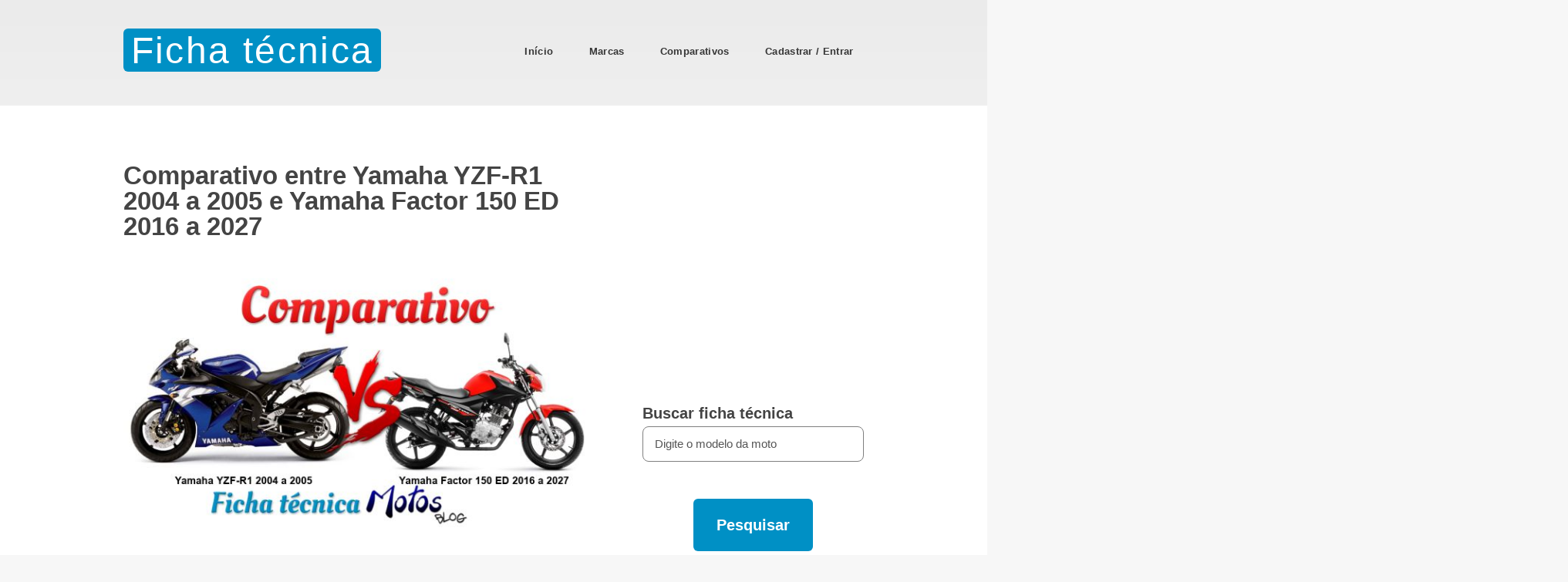

--- FILE ---
content_type: text/html; charset=UTF-8
request_url: https://fichatecnica.motosblog.com.br/Comparativo/Yamaha_YZF-R1_2004/Yamaha_Factor_150_ED_2016
body_size: 7247
content:
<!DOCTYPE HTML>
<html lang="pt-br">
	<head>
<!-- Google tag (gtag.js) -->
<script async src="https://www.googletagmanager.com/gtag/js?id=G-9E1TMXPLM3"></script>
<script>
  window.dataLayer = window.dataLayer || [];
  function gtag(){dataLayer.push(arguments);}
  gtag('js', new Date());

  gtag('config', 'G-9E1TMXPLM3');
</script>        
		<meta charset="utf-8" />
				<title>Comparativo entre Yamaha YZF-R1 2004 a 2005 e Yamaha Factor 150 ED 2016 a 2027</title>
		<meta name="viewport" content="width=device-width,minimum-scale=1,initial-scale=1" />
		        <meta property="fb:app_id" content="264569500225879" />
        <meta property="og:url" content="https://fichatecnica.motosblog.com.br:443/Comparativo/Yamaha_YZF-R1_2004/Yamaha_Factor_150_ED_2016"/>
        <meta property="og:title" content="Comparativo entre Yamaha YZF-R1 2004 a 2005 e Yamaha Factor 150 ED 2016 a 2027" />
        
        <link rel="canonical" href="https://fichatecnica.motosblog.com.br/Comparativo/Yamaha_YZF-R1_2004/Yamaha_Factor_150_ED_2016" />
            <meta name="description" content="Comparativo das especificações técnicas das motos Yamaha YZF-R1 2004 a 2005 e Yamaha Factor 150 ED 2016 a 2027.">
            <meta property="og:description" content="Comparativo das especificações técnicas das motos Yamaha YZF-R1 2004 a 2005 e Yamaha Factor 150 ED 2016 a 2027." />
            <meta name="keywords" content="Comparativo, Lado a lado, Comparar, Yamaha YZF-R1 2004 a 2005, Yamaha Factor 150 ED 2016 a 2027, Ficha técnica">
            <meta property="og:image" content="https://fichatecnica.motosblog.com.br/fotos/cache_13b34546dbcf97431e4ea82be462b981_640.jpg" />
            <meta name="thumbnail" content="https://fichatecnica.motosblog.com.br/fotos/cache_13b34546dbcf97431e4ea82be462b981_640.jpg" />
                    <meta property="og:type" content="website" />
        <meta name="author" content="Daniel Ribeiro">

		        
        <style>
            body {
                font-family: Roboto, Calibri, Arial, sans-serif;
            }
            img.headimage {
                max-width: 100%;
                height: auto;
                max-height: 400px;
            }
        </style>

        <script language="javascript" src="https://fichatecnica.motosblog.com.br/scripts.js" async ></script>
        <!--[if lte IE 8]><script src="https://fichatecnica.motosblog.com.br/assets/js/ie/html5shiv.js"></script><![endif]-->
		<!--[if lte IE 8]><link rel="stylesheet" href="https://fichatecnica.motosblog.com.br/assets/css/ie8.css" /><![endif]-->
<!--

		<link rel="stylesheet" href="https://fichatecnica.motosblog.com.br/assets/css/main.css" />
        <link rel="stylesheet" href="https://fichatecnica.motosblog.com.br/lightbox/css/lightbox.css">
        <link rel="stylesheet" href="https://fichatecnica.motosblog.com.br/jscss/jquery-ui.css">
-->

 <!-- Media type (print) doesn't match the current environment, so browser decides it's not that important and loads the stylesheet asynchronously (without delaying page rendering). On load, we change media type so that the stylesheet gets applied to screens. -->
 <link rel="stylesheet" href="https://fichatecnica.motosblog.com.br/jscss/tudo-min.css" media="print" onload="this.media='all';" />

 <!-- Fallback that only gets inserted when JavaScript is disabled, in which case we can't load CSS asynchronously. -->
 <noscript><link rel="stylesheet" href="https://fichatecnica.motosblog.com.br/jscss/tudo-min.css" /></noscript>


        <script language='JavaScript1.2'>
		function clickAndDisable(link) {
		 link.onclick = function(event) {
			event.preventDefault();
		 }
		}   
		
        function disableselect(e) {
            var nomeTag = e.target.tagName;
            if(nomeTag=='INPUT' || nomeTag=='LABEL' || nomeTag=='TEXTAREA' || nomeTag=='SELECT' || nomeTag=='OPTION')
                return true;
                 else return false;        }

        function reEnable() {
            return true;
        }

        document.onselectstart = function () {return false;}

        if (window.sidebar) {
            document.onmousedown = disableselect;
            document.onClick = reEnable;
        }
        </script>
		        
	</head>
		<body class="right-sidebar"  oncopy="return false" oncut="return false" onpaste="return false" viewsource="no" >
			<div id="page-wrapper">
			<!-- Header -->
				<div id="header-wrapper">
					<header id="header" class="container">
						<!-- Logo -->
							<div id="logo">
								<h1><a href="https://fichatecnica.motosblog.com.br/">Ficha técnica</a></h1>
								<!--span>por Motos Blog</span -->
							</div>
												<!-- Nav -->
							<nav id="nav">
								<ul>
									<li><a href="https://fichatecnica.motosblog.com.br/">Início</a></li>
									<li>
										<a href="https://fichatecnica.motosblog.com.br/Marca">Marcas</a>
<ul><li><a href="https://fichatecnica.motosblog.com.br/Marca/Yamaha">Yamaha</a></li>
        <li><a href="https://fichatecnica.motosblog.com.br/Marca/Honda">Honda</a></li>
        <li><a href="https://fichatecnica.motosblog.com.br/Marca/Suzuki">Suzuki</a></li>
        <li><a href="https://fichatecnica.motosblog.com.br/Marca/Kawasaki">Kawasaki</a></li>
        <li><a href="https://fichatecnica.motosblog.com.br/Marca/BMW">BMW</a></li>
        <li><a href="https://fichatecnica.motosblog.com.br/Marca/Harley_Davidson">Harley Davidson</a></li>
        <li><a href="https://fichatecnica.motosblog.com.br/Marca/Dafra">Dafra</a></li>
        <li><a href="https://fichatecnica.motosblog.com.br/Marca/Royal_Enfield">Royal Enfield</a></li>
        <li><a href="https://fichatecnica.motosblog.com.br/Marca">Mais marcas...</a></li>
    </ul>									</li>
									<li><a href="https://fichatecnica.motosblog.com.br/Comparativo">Comparativos</a></li>
                                                      <li><a href="https://fichatecnica.motosblog.com.br/login.php" rel="nofollow">Cadastrar / Entrar</a></li>								</ul>
							</nav>
												</header>
				</div>
                <!-- Header end -->
                
			<!-- Main -->
				<div id="main-wrapper">
					<div class="container">
						<div class="row 200%">
							<div class="8u 12u$(medium)">
								<div id="content">
									<!-- Content -->
										<article>
<h2>Comparativo entre Yamaha YZF-R1 2004 a 2005 e Yamaha Factor 150 ED 2016 a 2027</h2><style>
            @media 
            only screen and (max-width: 760px),
            (min-device-width: 768px) and (max-device-width: 1024px)  {
                table.gridcomparativo td:nth-of-type(2):before { content: "Yamaha YZF-R1 "; }
                table.gridcomparativo td:nth-of-type(3):before { content: "Yamaha Factor 150 ED "; }                
            }

        </style><p class="headimage"><a href="https://fichatecnica.motosblog.com.br/fotos/Comp_968d46e2a131b6b0f460c817630541e9.png" data-lightbox="images" data-title="Comparativo"><img class="headimage" src="https://fichatecnica.motosblog.com.br/fotos/cache_13b34546dbcf97431e4ea82be462b981_650.jpg" /></a></p><table class="gridcomparativo"><tr style="background-color: white;"><td>&nbsp;</td><td align="center"><a href="https://fichatecnica.motosblog.com.br/FichaTecnica/Yamaha/YZF-R1_2004" class="button">Ficha técnica</a></td><td align="center"><a href="https://fichatecnica.motosblog.com.br/FichaTecnica/Yamaha/Factor_150_ED_2016" class="button">Ficha técnica</a></td></tr><tr><th colspan="3"><strong>Motor</strong></th></tr><tr><td class="nomepropriedade">Tipo de ciclo</td><td>4 tempos&nbsp;</td><td>4 tempos&nbsp;</td></tr><tr><td class="nomepropriedade">Quantidade de cilindros</td><td><strong>4 cilindros&nbsp;</strong></td><td>1 cilindro&nbsp;</td></tr><tr><td class="nomepropriedade">Disposição dos cilindros</td><td><strong>em linha&nbsp;</strong></td><td>disposição vertical&nbsp;</td></tr><tr><td class="nomepropriedade">Válvulas por cilindro</td><td><strong>5 válvulas por cilindro&nbsp;</strong></td><td>2 válvulas por cilindro&nbsp;</td></tr><tr><td class="nomepropriedade">Tipo de comando de válvulas</td><td><strong>DOHC&nbsp;</strong></td><td>OHC / SOHC&nbsp;</td></tr><tr><td class="nomepropriedade">Tipo de cárter</td><td>cárter úmido&nbsp;</td><td>cárter úmido&nbsp;</td></tr><tr><td class="nomepropriedade">Refrigeração</td><td><strong>líquida&nbsp;</strong></td><td>a ar&nbsp;</td></tr><tr><td class="nomepropriedade">Capacidade cúbica</td><td><strong>998 cm³&nbsp;</strong></td><td>149,31 cm³&nbsp;</td></tr><tr><td class="nomepropriedade">Diâmetro do(s) cilíndro(s)</td><td><strong>77 mm&nbsp;</strong></td><td>57,3 mm&nbsp;</td></tr><tr><td class="nomepropriedade">Curso do(s) cilíndro(s)</td><td><strong>53,6 mm&nbsp;</strong></td><td>57,9 mm&nbsp;</td></tr><tr><td class="nomepropriedade">Taxa de compressão</td><td><strong>12,3:1&nbsp;</strong></td><td>9,58:1&nbsp;</td></tr><tr><td class="nomepropriedade">Potência máxima</td><td><strong>172,6 cv&nbsp;</strong></td><td>12,4 cv&nbsp;</td></tr><tr><td class="nomepropriedade">Rotação da potência máxima</td><td>10.500 RPM&nbsp;</td><td>7.500 RPM&nbsp;</td></tr><tr><td class="nomepropriedade">Torque máximo</td><td><strong>11,2 kgf.m&nbsp;</strong></td><td>1,3 kgf.m&nbsp;</td></tr><tr><td class="nomepropriedade">Rotação do torque máximo</td><td>10.500 RPM&nbsp;</td><td>5.500 RPM&nbsp;</td></tr><tr><td class="nomepropriedade">Marcha lenta</td><td>1.300RPM +/- 100&nbsp;</td><td>1.400RPM +/- 100&nbsp;</td></tr><tr><td class="nomepropriedade">Capacidade de óleo (sem troca de filtro)</td><td>2,7 litros&nbsp;</td><td>1,25 litros&nbsp;</td></tr><tr><td class="nomepropriedade">Capacidade de óleo (com troca de filtro)</td><td>2,9 litros&nbsp;</td><td>&nbsp;</td></tr><tr><td class="nomepropriedade">Capacidade de óleo (total)</td><td>3,6 litros&nbsp;</td><td>&nbsp;</td></tr><tr><th colspan="3"><strong>Combustível</strong></th></tr><tr><td class="nomepropriedade">Alimentação</td><td>Injeção eletrônica&nbsp;</td><td><strong>Injeção eletrônica bi-combustível&nbsp;</strong></td></tr><tr><td class="nomepropriedade">Diâmetro do carburador</td><td>40mm&nbsp;</td><td>&nbsp;</td></tr><tr><td class="nomepropriedade">Diâmetro do corpo da injeção eletrônica</td><td>40 mm&nbsp;</td><td>&nbsp;</td></tr><tr><td class="nomepropriedade">Combustível</td><td>Gasolina&nbsp;</td><td><strong>Gasolina e/ou Etanol&nbsp;</strong></td></tr><tr><td class="nomepropriedade">Tanque de combustível (incluíndo reserva)</td><td><strong>18 litros&nbsp;</strong></td><td>15,7 litros&nbsp;</td></tr><tr><td class="nomepropriedade">Reserva de combustível</td><td>4 litros&nbsp;</td><td>&nbsp;</td></tr><tr><th colspan="3"><strong>Eletrônica</strong></th></tr><tr><td class="nomepropriedade">Ignição</td><td>TCI&nbsp;</td><td>TCI&nbsp;</td></tr><tr><td class="nomepropriedade">Partida</td><td>Elétrica&nbsp;</td><td>Elétrica&nbsp;</td></tr><tr><td class="nomepropriedade">Tensão da Bateria</td><td>12V&nbsp;</td><td>12V&nbsp;</td></tr><tr><td class="nomepropriedade">Capacidade da Bateria</td><td><strong>10Ah&nbsp;</strong></td><td>5Ah&nbsp;</td></tr><tr><td class="nomepropriedade">Tipo da bateria</td><td>selada&nbsp;</td><td>selada&nbsp;</td></tr><tr><td class="nomepropriedade">Farois</td><td><strong>55W H7 x 4&nbsp;</strong></td><td>35/35W H4 x 1&nbsp;</td></tr><tr><th colspan="3"><strong>Transmissão</strong></th></tr><tr><td class="nomepropriedade">Embreagem</td><td>Multidisco banhada a óleo&nbsp;</td><td>Multidisco banhada a óleo&nbsp;</td></tr><tr><td class="nomepropriedade">Câmbio</td><td>Manual sequencial&nbsp;</td><td>Manual sequencial&nbsp;</td></tr><tr><td class="nomepropriedade">Quantidade de marchas</td><td><strong>6 velocidades&nbsp;</strong></td><td>5 velocidades&nbsp;</td></tr><tr><td class="nomepropriedade">Coroa</td><td>45&nbsp;</td><td>&nbsp;</td></tr><tr><td class="nomepropriedade">Pinhão</td><td>17&nbsp;</td><td>&nbsp;</td></tr><tr><td class="nomepropriedade">Transmissão final</td><td>Por corrente&nbsp;</td><td>Por corrente&nbsp;</td></tr><tr><td class="nomepropriedade">Quantidade de elos da corrente</td><td>116 elos&nbsp;</td><td>&nbsp;</td></tr><tr><td class="nomepropriedade">Passo da corrente</td><td>530&nbsp;</td><td>428&nbsp;</td></tr><tr><th colspan="3"><strong>Quadro</strong></th></tr><tr><td class="nomepropriedade">Tipo de quadro</td><td><strong>Deltabox&nbsp;</strong></td><td>Tubular tipo diamante&nbsp;</td></tr><tr><td class="nomepropriedade">Material do quadro</td><td><strong>alumínio&nbsp;</strong></td><td>aço&nbsp;</td></tr><tr><th colspan="3"><strong>Dimensões</strong></th></tr><tr><td class="nomepropriedade">Comprimento</td><td>2.065 mm&nbsp;</td><td>2.015 mm&nbsp;</td></tr><tr><td class="nomepropriedade">Largura</td><td>720 mm&nbsp;</td><td>735 mm&nbsp;</td></tr><tr><td class="nomepropriedade">Altura</td><td>1.105 mm&nbsp;</td><td>1.085 mm&nbsp;</td></tr><tr><td class="nomepropriedade">Distância mínima do solo</td><td>135 mm&nbsp;</td><td>175 mm&nbsp;</td></tr><tr><td class="nomepropriedade">Distância entre eixos</td><td>1.395 mm&nbsp;</td><td><strong>1.325 mm&nbsp;</strong></td></tr><tr><td class="nomepropriedade">Caster</td><td>24º&nbsp;</td><td>&nbsp;</td></tr><tr><td class="nomepropriedade">Trail</td><td>97 mm&nbsp;</td><td>86 mm&nbsp;</td></tr><tr><td class="nomepropriedade">Raio de curva</td><td>&nbsp;</td><td>2,2 m&nbsp;</td></tr><tr><td class="nomepropriedade">Altura do assento</td><td>815 mm&nbsp;</td><td><strong>785 mm&nbsp;</strong></td></tr><tr><td class="nomepropriedade">Peso seco</td><td>172 kg&nbsp;</td><td>&nbsp;</td></tr><tr><td class="nomepropriedade">Peso em ordem de marcha</td><td>&nbsp;</td><td>126 kg&nbsp;</td></tr><tr><th colspan="3"><strong>Suspensão</strong></th></tr><tr><td class="nomepropriedade">Tipo da suspensão dianteira</td><td><strong>Garfo telescópico invertido (up-side-down)&nbsp;</strong></td><td>Garfo telescópico&nbsp;</td></tr><tr><td class="nomepropriedade">Diâmetro dos tubos do garfo dianteiro</td><td>43 mm de diâmetro&nbsp;</td><td>&nbsp;</td></tr><tr><td class="nomepropriedade">Curso da suspensão dianteira</td><td>curso de 120 mm&nbsp;</td><td>curso de 120 mm&nbsp;</td></tr><tr><td class="nomepropriedade">Tipos de ajuste da suspensão dianteira</td><td><strong>ajustes de pré-carga da mola, mergulho e retorno&nbsp;</strong></td><td>sem ajustes&nbsp;</td></tr><tr><td class="nomepropriedade">Tipo da suspensão traseira</td><td><strong>Monochoque com Link&nbsp;</strong></td><td>Bichoque&nbsp;</td></tr><tr><td class="nomepropriedade">Curso da suspensão traseira</td><td><strong>curso de 135 mm&nbsp;</strong></td><td>curso de 92 mm&nbsp;</td></tr><tr><td class="nomepropriedade">Tipos de ajuste da suspensão traseira</td><td>ajustes de pré-carga da mola, mergulho e retorno&nbsp;</td><td>ajuste de pré-carga da mola&nbsp;</td></tr><tr><td class="nomepropriedade">Tipo da roda dianteira</td><td><strong>De liga leve&nbsp;</strong></td><td>Aro de aço, raiada&nbsp;</td></tr><tr><td class="nomepropriedade">Aro da roda dianteira</td><td>17 polegadas&nbsp;</td><td>18 polegadas&nbsp;</td></tr><tr><td class="nomepropriedade">Largura da roda dianteira</td><td>3,5" de largura&nbsp;</td><td>&nbsp;</td></tr><tr><td class="nomepropriedade">Tipo da roda traseira</td><td><strong>De liga leve&nbsp;</strong></td><td>Aro de aço, raiada&nbsp;</td></tr><tr><td class="nomepropriedade">Aro da roda traseira</td><td>17 polegadas&nbsp;</td><td>18 polegadas&nbsp;</td></tr><tr><td class="nomepropriedade">Largura da roda traseira</td><td>6" de largura&nbsp;</td><td>&nbsp;</td></tr><tr><td class="nomepropriedade">Medida do pneu dianteiro</td><td><strong>120/70 17&nbsp;</strong></td><td>2,75 18&nbsp;</td></tr><tr><td class="nomepropriedade">Índice de carga do pneu dianteiro</td><td>&nbsp;</td><td>42&nbsp;</td></tr><tr><td class="nomepropriedade">Índice de velocidade do pneu dianteiro</td><td><strong>ZR&nbsp;</strong></td><td>P&nbsp;</td></tr><tr><td class="nomepropriedade">Tipo do pneu dianteiro</td><td><strong>sem câmara&nbsp;</strong></td><td>com câmara&nbsp;</td></tr><tr><td class="nomepropriedade">Medida do pneu traseiro</td><td><strong>190/50 17&nbsp;</strong></td><td>90/90 18&nbsp;</td></tr><tr><td class="nomepropriedade">Índice de carga do pneu traseiro</td><td>&nbsp;</td><td>57&nbsp;</td></tr><tr><td class="nomepropriedade">Índice de velocidade do pneu traseiro</td><td><strong>ZR&nbsp;</strong></td><td>P&nbsp;</td></tr><tr><td class="nomepropriedade">Tipo do pneu traseiro</td><td><strong>sem câmara&nbsp;</strong></td><td>com câmara&nbsp;</td></tr><tr><th colspan="3"><strong>Freios</strong></th></tr><tr><td class="nomepropriedade">Tipo dos freios dianteiros</td><td>Duplo disco flutuante e ventilado&nbsp;</td><td>Disco simples ventilado&nbsp;</td></tr><tr><td class="nomepropriedade">Diâmetro do(s) disco(s) de freio dianteiro(s)</td><td><strong>de 320 mm&nbsp;</strong></td><td>de 245 mm&nbsp;</td></tr><tr><td class="nomepropriedade">Tipo de pinça(s) do freio dianteiro</td><td><strong>pinças de montagem radial&nbsp;</strong></td><td>pinça&nbsp;</td></tr><tr><td class="nomepropriedade">Quantidade de pistões em cada pinça do freio dianteiro</td><td><strong>de 2 pistões&nbsp;</strong></td><td>de 1 pistão&nbsp;</td></tr><tr><td class="nomepropriedade">ABS no freio dianteiro</td><td>sem ABS&nbsp;</td><td>sem ABS&nbsp;</td></tr><tr><td class="nomepropriedade">Tipo dos freios traseiros</td><td><strong>Disco ventilado&nbsp;</strong></td><td>A tambor&nbsp;</td></tr><tr><td class="nomepropriedade">Diâmetro do disco de freio traseiro</td><td>de 220 mm&nbsp;</td><td>&nbsp;</td></tr><tr><td class="nomepropriedade">Diâmetro do tambor do freio traseiro</td><td>&nbsp;</td><td>130 mm&nbsp;</td></tr><tr><td class="nomepropriedade">Tipo de pinça(s) do freio traseiro</td><td>pinça deslizante&nbsp;</td><td>&nbsp;</td></tr><tr><td class="nomepropriedade">Quantidade de pistões na pinça do freio traseiro</td><td>de 1 pistão&nbsp;</td><td>&nbsp;</td></tr><tr><td class="nomepropriedade">ABS no freio traseiro</td><td>sem ABS&nbsp;</td><td>sem ABS&nbsp;</td></tr><tr><th colspan="3"><strong>Outras informações</strong></th></tr><tr><td class="nomepropriedade">Categoria</td><td>&nbsp;</td><td>Utilitária&nbsp;</td></tr><tr><th colspan="3"><strong>Preço médio de mercado</strong> - Atualizado em Julho de 2025</th></tr><tr><td class="nomepropriedade">Ano modelo 2004</td><td>R$ 28.385,72</td><td>-</td></tr><tr><td class="nomepropriedade">Ano modelo 2005</td><td>R$ 28.380,06</td><td>-</td></tr><tr><td class="nomepropriedade">Ano modelo 2016</td><td>-</td><td>R$ 10.325,48</td></tr><tr><td class="nomepropriedade">Ano modelo 2017</td><td>-</td><td>R$ 11.506,66</td></tr><tr><td class="nomepropriedade">Ano modelo 2018</td><td>-</td><td>R$ 12.556,27</td></tr><tr><td class="nomepropriedade">Ano modelo 2019</td><td>-</td><td>R$ 12.869,24</td></tr><tr><td class="nomepropriedade">Ano modelo 2020</td><td>-</td><td>R$ 13.612,24</td></tr><tr><td class="nomepropriedade">Ano modelo 2021</td><td>-</td><td>R$ 14.153,98</td></tr><tr><td class="nomepropriedade">Ano modelo 2022</td><td>-</td><td>R$ 14.835,93</td></tr><tr><td class="nomepropriedade">Ano modelo 2023</td><td>-</td><td>R$ 15.629,07</td></tr><tr><td class="nomepropriedade">Ano modelo 2024</td><td>-</td><td>R$ 16.599,50</td></tr><tr><td class="nomepropriedade">Zero KM</td><td>-</td><td>R$ 18.915,98</td></tr><tr><th colspan="3"><strong>Preço médio do Seguro *</strong> - Atualizado em Agosto de 2021</th></tr><tr><td class="nomepropriedade">Ano modelo 2004</td><td>R$ 3.804,70</td><td>-</td></tr><tr><td class="nomepropriedade">Ano modelo 2005</td><td>R$ 3.945,85</td><td>-</td></tr><tr><td class="nomepropriedade">Ano modelo 2016</td><td>-</td><td>R$ 519,41</td></tr><tr><td class="nomepropriedade">Ano modelo 2017</td><td>-</td><td>R$ 552,67</td></tr><tr><td class="nomepropriedade">Ano modelo 2018</td><td>-</td><td>R$ 559,75</td></tr><tr><td class="nomepropriedade">Ano modelo 2019</td><td>-</td><td>R$ 586,81</td></tr><tr><td class="nomepropriedade">Ano modelo 2020</td><td>-</td><td>R$ 598,26</td></tr><tr><td class="nomepropriedade">Ano modelo 2021</td><td>-</td><td>R$ 624,17</td></tr><tr><td>Mais informações: </td><td><a href="https://fichatecnica.motosblog.com.br/Seguro/Yamaha/YZF-R1_2004">Seguro da Yamaha YZF-R1 2004 a 2005</a></td><td><a href="https://fichatecnica.motosblog.com.br/Seguro/Yamaha/Factor_150_ED_2016">Seguro da Yamaha Factor 150 ED 2016 a 2027</a></td></tr></table><p>* Os valores de seguro apresentados referem-se ao perfil padrão adotado pelo Ficha técnica para comparação de seguros. O valor pode variar dependendo do perfil de cada segurado.</p><h2>Seguro</h2><img src="https://fichatecnica.motosblog.com.br/images/energy_inf.jpg" width="100%" /><p><strong>Aproveite a <font color="red">oferta exclusiva</font> para os visitantes do Motos Blog!</strong><br />Ganhe até 20% de desconto na contratação do seguro para a sua moto com a Energy Broker, há 70 anos a corretora de seguros líder em duas rodas de alta cilindrada no Brasil.<br /><strong>Clique no botão abaixo e faça sua simulação gratuita.</strong><br /><a class="button" href="https://www.corretor-online.com.br/canalcliente/index.htm?ParamWS=RGNpeERrQXdFQURRditsR0JaUGtSckVaYk1hNm5taHllbklxL1RpRFQvSUxqTys5OThNQkthS0RmdXluWVRhSGFISU1kV1ZRV0JRcWJOckdtMHNadHBTT3M3TTI1MXlpcUZJU0xTUnlpUFI3THhlMWhuejRGMWJISjMwPQ==" rel="nofollow" onclick="trackOutboundLink('https://www.corretor-online.com.br/canalcliente/index.htm?ParamWS=RGNpeERrQXdFQURRditsR0JaUGtSckVaYk1hNm5taHllbklxL1RpRFQvSUxqTys5OThNQkthS0RmdXluWVRhSGFISU1kV1ZRV0JRcWJOckdtMHNadHBTT3M3TTI1MXlpcUZJU0xTUnlpUFI3THhlMWhuejRGMWJISjMwPQ==', 'LinkCotaSeguroEnergy');" onmouseup="mdTrackOutboundLink(event, 'https://www.corretor-online.com.br/canalcliente/index.htm?ParamWS=RGNpeERrQXdFQURRditsR0JaUGtSckVaYk1hNm5taHllbklxL1RpRFQvSUxqTys5OThNQkthS0RmdXluWVRhSGFISU1kV1ZRV0JRcWJOckdtMHNadHBTT3M3TTI1MXlpcUZJU0xTUnlpUFI3THhlMWhuejRGMWJISjMwPQ==', 'LinkCotaSeguroEnergy');" >Simule já o seu seguro</a></p><h2>Veja também</h2><script async src="//pagead2.googlesyndication.com/pagead/js/adsbygoogle.js"></script>
<ins class="adsbygoogle"
     style="display:block"
     data-ad-format="autorelaxed"
     data-ad-client="ca-pub-3393676289405739"
     data-ad-slot="6739072252"></ins>
<script>
     (adsbygoogle = window.adsbygoogle || []).push({});
</script><p>Apesar de nossos esforços para manter dados precisos sobre todas as motos, não podemos nos responsabilizar por eventuais informações incorretas. Use por sua conta e risco.</p><p align="center"><a href="https://fichatecnica.motosblog.com.br/Comparativo" class="button">Compare mais modelos - Clique aqui!</a></p>        
        <p>
        <script async src="//pagead2.googlesyndication.com/pagead/js/adsbygoogle.js"></script>
        <!-- Footer Ficha Técnica -->
        <ins class="adsbygoogle"
             style="display:block"
             data-ad-client="ca-pub-3393676289405739"
             data-ad-slot="5192466653"
             data-ad-format="auto"></ins>
        <script>
        (adsbygoogle = window.adsbygoogle || []).push({});
        </script>
        </p>
        <!-- Comentários -->
                										</article>
								</div>
							</div>
							<div class="4u 12u$(medium)">
								<div id="sidebar">
									<!-- Sidebar -->
                                        										<section>
                                            <script async src="//pagead2.googlesyndication.com/pagead/js/adsbygoogle.js"></script>
                                            <!-- Sidebar Ficha Tecnica -->
                                            <ins class="adsbygoogle"
                                                 style="display:block"
                                                 data-ad-client="ca-pub-3393676289405739"
                                                 data-ad-slot="8285533858"
                                                 data-ad-format="auto"></ins>
                                            <script>
                                            (adsbygoogle = window.adsbygoogle || []).push({});
                                            </script>
										</section>
																				<section>
											<h3>Buscar ficha técnica</h3>
											<form target="_top" name="Pesquisa" method="get" action="https://fichatecnica.motosblog.com.br/Busca">
                                                <p align="center"><input type="text" name="Busca" placeholder="Digite o modelo da moto" /><br />
                                                <input type="submit" value="Pesquisar" /></p>
                                            </form>
										</section>

										<section>
											<h3>Seguro de moto</h3>
											<ul class="style2">
                                                <li><a href="https://fichatecnica.motosblog.com.br/Seguro/Honda/CRF_1000L_Africa_Twin_TE_2017">Honda CRF 1000L Africa Twin TE 2017 a 2020</a></li><li><a href="https://fichatecnica.motosblog.com.br/Seguro/Kawasaki/Versys_650_2015">Kawasaki Versys 650 2015</a></li><li><a href="https://fichatecnica.motosblog.com.br/Seguro/Suzuki/GSX-R_1000_2009">Suzuki GSX-R 1000 2009 a 2011</a></li><li><a href="https://fichatecnica.motosblog.com.br/Seguro/Yamaha/Cryption_ED_2010">Yamaha Cryption ED 2010 a 2016</a></li><li><a href="https://fichatecnica.motosblog.com.br/Seguro/Honda/CB_500_F_2014">Honda CB 500 F 2014</a></li>											</ul>
										</section>

										<section>
											<h3>Motos em destaque</h3>
											<ul class="style2">
                                                <li><a href="https://fichatecnica.motosblog.com.br/FichaTecnica/Suzuki/GS500E_1993">Suzuki GS500E 1993 a 2009</a></li><li><a href="https://fichatecnica.motosblog.com.br/FichaTecnica/Yamaha/YZF-R1_2000">Yamaha YZF-R1 2000 a 2001</a></li><li><a href="https://fichatecnica.motosblog.com.br/FichaTecnica/Yamaha/YS_150_Fazer_SED_2014">Yamaha YS 150 Fazer SED 2014 a 2016</a></li><li><a href="https://fichatecnica.motosblog.com.br/FichaTecnica/Honda/CRF_1000L_Africa_Twin_TE_2017">Honda CRF 1000L Africa Twin TE 2017 a 2020</a></li><li><a href="https://fichatecnica.motosblog.com.br/FichaTecnica/Yamaha/XT660R_2005">Yamaha XT660R 2005 a 2018</a></li>											</ul>
										</section>


										<section>
											<h3>Seguro para moto</h3>
											<p><strong>Oferta exclusiva para visitantes do Motos Blog!</strong><br />Ganhe 20% de desconto na contratação do seguro da sua moto com a Energy Broker, a corretora líder em duas rodas no Brasil.<br /><strong>A simulação é grátis e instantânea!</strong><br /><a class="button" href="https://www.corretor-online.com.br/canalcliente/index.htm?ParamWS=RGNpeERrQXdFQURRditsR0JaUGtSckVaYk1hNm5taHllbklxL1RpRFQvSUxqTys5OThNQkthS0RmdXluWVRhSGFISU1kV1ZRV0JRcWJOckdtMHNadHBTT3M3TTI1MXlpcUZJU0xTUnlpUFI3THhlMWhuejRGMWJISjMwPQ==" rel="nofollow" onclick="trackOutboundLink('https://www.corretor-online.com.br/canalcliente/index.htm?ParamWS=RGNpeERrQXdFQURRditsR0JaUGtSckVaYk1hNm5taHllbklxL1RpRFQvSUxqTys5OThNQkthS0RmdXluWVRhSGFISU1kV1ZRV0JRcWJOckdtMHNadHBTT3M3TTI1MXlpcUZJU0xTUnlpUFI3THhlMWhuejRGMWJISjMwPQ==', 'LinkCotaSeguroEnergy'); return false;" onmouseup="mdTrackOutboundLink(event, 'https://www.corretor-online.com.br/canalcliente/index.htm?ParamWS=RGNpeERrQXdFQURRditsR0JaUGtSckVaYk1hNm5taHllbklxL1RpRFQvSUxqTys5OThNQkthS0RmdXluWVRhSGFISU1kV1ZRV0JRcWJOckdtMHNadHBTT3M3TTI1MXlpcUZJU0xTUnlpUFI3THhlMWhuejRGMWJISjMwPQ==', 'LinkCotaSeguroEnergy'); return false;" >Simule já o seu seguro</a></p>
                                            <p><a href="https://www.corretor-online.com.br/canalcliente/index.htm?ParamWS=RGNpeERrQXdFQURRditsR0JaUGtSckVaYk1hNm5taHllbklxL1RpRFQvSUxqTys5OThNQkthS0RmdXluWVRhSGFISU1kV1ZRV0JRcWJOckdtMHNadHBTT3M3TTI1MXlpcUZJU0xTUnlpUFI3THhlMWhuejRGMWJISjMwPQ==" rel="nofollow" onclick="trackOutboundLink('https://www.corretor-online.com.br/canalcliente/index.htm?ParamWS=RGNpeERrQXdFQURRditsR0JaUGtSckVaYk1hNm5taHllbklxL1RpRFQvSUxqTys5OThNQkthS0RmdXluWVRhSGFISU1kV1ZRV0JRcWJOckdtMHNadHBTT3M3TTI1MXlpcUZJU0xTUnlpUFI3THhlMWhuejRGMWJISjMwPQ==', 'LinkCotaSeguroEnergy'); return false;" onmouseup="mdTrackOutboundLink(event, 'https://www.corretor-online.com.br/canalcliente/index.htm?ParamWS=RGNpeERrQXdFQURRditsR0JaUGtSckVaYk1hNm5taHllbklxL1RpRFQvSUxqTys5OThNQkthS0RmdXluWVRhSGFISU1kV1ZRV0JRcWJOckdtMHNadHBTT3M3TTI1MXlpcUZJU0xTUnlpUFI3THhlMWhuejRGMWJISjMwPQ==', 'LinkCotaSeguroEnergy'); return false;" ><img width="100%" src="https://fichatecnica.motosblog.com.br/images/energy_lat.jpg" /></a></p>
										</section>

                                        								</div>
							</div>
						</div>
					</div>
				</div>
                
			<!-- Footer -->
				<div id="footer-wrapper">
					<footer id="footer" class="container">
						<div class="row">
							<div class="3u 6u(medium) 12u$(small)">

								<!-- Links -->
									<section class="widget links">
										<h3>Fichas técnicas</h3>
										<ul class="style2">
                                            <li><a href="https://fichatecnica.motosblog.com.br/FichaTecnica/Yamaha/YZF-R15_ABS_2024">Yamaha YZF-R15 ABS 2024 a 2027</a></li><li><a href="https://fichatecnica.motosblog.com.br/FichaTecnica/Suzuki/GSX-S_1000_2016">Suzuki GSX-S 1000 2016 a 2027</a></li><li><a href="https://fichatecnica.motosblog.com.br/FichaTecnica/Suzuki/GSX-S_750A_2018">Suzuki GSX-S 750A 2018 a 2027</a></li><li><a href="https://fichatecnica.motosblog.com.br/FichaTecnica/Yamaha/XMAX_250_2021">Yamaha XMAX 250 2021 a 2027</a></li><li><a href="https://fichatecnica.motosblog.com.br/FichaTecnica/Yamaha/YS_150_Fazer_UBS_2017">Yamaha YS 150 Fazer UBS 2017 a 2027</a></li><li><a href="https://fichatecnica.motosblog.com.br/FichaTecnica/Honda/CB_1000R_Neo_Sports_Cafe_2019">Honda CB 1000R Neo Sports Café 2019 a 2027</a></li><li><a href="https://fichatecnica.motosblog.com.br/FichaTecnica/Royal_Enfield/Himalayan_2020">Royal Enfield Himalayan 2020</a></li><li><a href="https://fichatecnica.motosblog.com.br/FichaTecnica/Honda/CBR_650R_2020">Honda CBR 650R 2020 a 2027</a></li>										</ul>
									</section>

							</div>
							<div class="3u 6u$(medium) 12u$(small)">

								<!-- Links -->
									<section class="widget links">
										<h3>Comparativos</h3>
										<ul class="style2">
                                            <li><a href="https://fichatecnica.motosblog.com.br/Comparativo/Harley_Davidson_V-Rod_VRSCA_2002/Suzuki_DL_1000_V-Strom_2003">Harley Davidson V-Rod VRSCA 2002 a 2006 e Suzuki DL 1000 V-Strom 2003 a 2009</a></li><li><a href="https://fichatecnica.motosblog.com.br/Comparativo/Honda_CB_500_X_2014/Honda_XRE_190_2016">Honda CB 500 X 2014 a 2027 e Honda XRE 190 2016 a 2027</a></li><li><a href="https://fichatecnica.motosblog.com.br/Comparativo/Honda_CG_150_FAN_ESi_Flex_2010/BMW_G_650_GS_Sertao_2012">Honda CG 150 FAN ESi Flex 2010 a 2013 e BMW G 650 GS Sertão 2012 a 2013</a></li><li><a href="https://fichatecnica.motosblog.com.br/Comparativo/Yamaha_YZF-R1_2004/Yamaha_YZF-R1_2002">Yamaha YZF-R1 2004 a 2005 e Yamaha YZF-R1 2002 a 2003</a></li><li><a href="https://fichatecnica.motosblog.com.br/Comparativo/Honda_NXR_160_Bros_ESDD_2016/Yamaha_Crosser_150_Z_2018">Honda NXR 160 Bros ESDD 2016 a 2027 e Yamaha Crosser 150 Z 2018 a 2027</a></li>										</ul>
									</section>

							</div>
							<div class="3u 6u(medium) 12u$(small)">

								<!-- Links -->
									<section class="widget links">
										<h3>Marcas</h3>
										<ul class="style2">
                                            <li><a href="https://fichatecnica.motosblog.com.br/Marca/Yamaha">Fichas técnicas da Yamaha</a></li><li><a href="https://fichatecnica.motosblog.com.br/Marca/Honda">Fichas técnicas da Honda</a></li><li><a href="https://fichatecnica.motosblog.com.br/Marca/Suzuki">Fichas técnicas da Suzuki</a></li><li><a href="https://fichatecnica.motosblog.com.br/Marca/Kawasaki">Fichas técnicas da Kawasaki</a></li><li><a href="https://fichatecnica.motosblog.com.br/Marca/BMW">Fichas técnicas da BMW</a></li><li><a href="https://fichatecnica.motosblog.com.br/Marca/Harley_Davidson">Fichas técnicas da Harley Davidson</a></li><li><a href="https://fichatecnica.motosblog.com.br/Marca/Dafra">Fichas técnicas da Dafra</a></li><li><a href="https://fichatecnica.motosblog.com.br/Marca/Royal_Enfield">Fichas técnicas da Royal Enfield</a></li><li><a href="https://fichatecnica.motosblog.com.br/Marca">Todas as marcas</a></li>										</ul>
									</section>

							</div>
							<div class="3u 6u$(medium) 12u$(small)">

								<!-- Contact -->
									<section class="widget contact">
										<h3>Contato</h3>
										<p>Ficha técnica é um serviço oferecido por <a href="http://www.motosblog.com.br">Motos Blog</a><br />
										Opinião sobre motos</p>
									</section>

							</div>
						</div>
						<div class="row">
							<div class="12u">
								<div id="copyright">
									<ul class="menu">
										<li>&copy; Ficha técnica. Todos os direitos reservados</li><li>Um serviço do <a href="http://www.motosblog.com.br">Motos Blog</a></li>
									</ul>
								</div>
							</div>
						</div>
					</footer>
				</div>

			</div>

		<!-- Scripts -->
				
			<script src="https://fichatecnica.motosblog.com.br/assets/js/jquery.min.js"></script>
			<script src="https://fichatecnica.motosblog.com.br/assets/js/jquery.dropotron.min.js"></script>
			<script src="https://fichatecnica.motosblog.com.br/assets/js/skel.min.js"></script>
			<script src="https://fichatecnica.motosblog.com.br/assets/js/util.js"></script>
			<!--[if lte IE 8]><script src="https://fichatecnica.motosblog.com.br/assets/js/ie/respond.min.js"></script><![endif]-->
			<script src="https://fichatecnica.motosblog.com.br/assets/js/main.js"></script>
            <script src="https://fichatecnica.motosblog.com.br/lightbox/js/lightbox.js"></script>
            <script src="https://fichatecnica.motosblog.com.br/jscss/jquery.lazyload.js"></script>
            <script>
                $("img.lazy").lazyload({
                    threshold : 200
                });
            </script>
		

	</body>
</html>
<!-- Página dinâmica. Versão estática gerada com sucesso. -->

--- FILE ---
content_type: text/html; charset=utf-8
request_url: https://www.google.com/recaptcha/api2/aframe
body_size: 269
content:
<!DOCTYPE HTML><html><head><meta http-equiv="content-type" content="text/html; charset=UTF-8"></head><body><script nonce="OoQ4GDuQZGKqxhB1po_zEQ">/** Anti-fraud and anti-abuse applications only. See google.com/recaptcha */ try{var clients={'sodar':'https://pagead2.googlesyndication.com/pagead/sodar?'};window.addEventListener("message",function(a){try{if(a.source===window.parent){var b=JSON.parse(a.data);var c=clients[b['id']];if(c){var d=document.createElement('img');d.src=c+b['params']+'&rc='+(localStorage.getItem("rc::a")?sessionStorage.getItem("rc::b"):"");window.document.body.appendChild(d);sessionStorage.setItem("rc::e",parseInt(sessionStorage.getItem("rc::e")||0)+1);localStorage.setItem("rc::h",'1768793046194');}}}catch(b){}});window.parent.postMessage("_grecaptcha_ready", "*");}catch(b){}</script></body></html>

--- FILE ---
content_type: text/css
request_url: https://fichatecnica.motosblog.com.br/jscss/tudo-min.css
body_size: 13556
content:
.ui-datepicker table,table,table.gridcomparativo,table.gridfichatecnica{border-collapse:collapse}*,.row,:after,:before{-moz-box-sizing:border-box;-webkit-box-sizing:border-box}#main-wrapper,.box{box-shadow:0 3px 0 0 rgba(0,0,0,.05)}a,abbr,acronym,address,applet,article,aside,audio,b,big,blockquote,body,canvas,caption,center,cite,code,dd,del,details,dfn,div,dl,dt,em,embed,fieldset,figcaption,figure,footer,form,h1,h2,h3,h4,h5,h6,header,hgroup,html,i,iframe,img,ins,kbd,label,legend,li,mark,menu,nav,object,ol,output,p,pre,q,ruby,s,samp,section,small,span,strike,strong,sub,summary,sup,table,tbody,td,tfoot,th,thead,time,tr,tt,u,ul,var,video{margin:0;padding:0;border:0;font:inherit}body,input,select,textarea{font-family:Roboto,Calibri,Arial,sans-serif;font-size:13pt;color:#363636;font-weight:400;line-height:2.25em}select{height: 3em;}blockquote,em,i{font-style:italic}article,aside,details,figcaption,figure,footer,header,hgroup,menu,nav,section{display:block}ol,ul{list-style:none}blockquote,q{quotes:none}blockquote:after,blockquote:before,q:after,q:before{content:'';content:none}table{border-spacing:0}table tbody tr td{padding:5px}tr.dados:nth-child(even){background-color:#CDE}tr.dados:nth-child(odd){background-color:#FFF}table.avaliacao{border:1px solid #CDE}table.avaliacoes tbody tr td{padding:1px;vertical-align:middle}tr.dadosavaliacoes:nth-child(even){background-color:#CDE}tr.dadosavaliacoes:nth-child(odd){background-color:#FFF}table.miniavaliacoes tbody tr td{padding:0;vertical-align:middle}.AlertMessage,.ErrMessage{padding:0 2px;margin:10px 0}tr.minidadosavaliacoes:nth-child(even){background-color:#CDE}tr.minidadosavaliacoes:nth-child(odd){background-color:#FFF}img.headimage{max-width:100%;height:auto;max-height:400px}p.headimage{text-align:center}img.headimagegrid{max-width:100%;height:auto;max-height:200px}.ErrMessage{border:1px solid red;background-color:#FFEAEA}.AlertMessage{border:1px solid green;background-color:#EAFFEA}.row.\30 \25>*,.row.uniform.\30 \25>*{padding:0}*,:after,:before{box-sizing:border-box}.container.\31 25\25{width:100%;max-width:1750px;min-width:1400px}.container.\37 5\25{width:1050px}.container.\35 0\25{width:700px}.container.\32 5\25{width:350px}.container{margin-left:auto;margin-right:auto;width:1400px}@media screen and (max-width:1680px){.container.\31 25\25{width:100%;max-width:1500px;min-width:1200px}.container.\37 5\25{width:900px}.container.\35 0\25{width:600px}.container.\32 5\25{width:300px}.container{width:1200px}}@media screen and (max-width:1280px){.container.\31 25\25{width:100%;max-width:1200px;min-width:960px}.container.\37 5\25{width:720px}.container.\35 0\25{width:480px}.container.\32 5\25{width:240px}.container{width:960px}}@media screen and (max-width:980px){.container.\31 25\25{width:100%;max-width:112.5%;min-width:90%}.container.\37 5\25{width:67.5%}.container.\35 0\25{width:45%}.container.\32 5\25{width:22.5%}.container{width:90%!important}}@media screen and (max-width:736px){.container.\31 25\25{width:100%;max-width:125%;min-width:100%}.container.\37 5\25{width:75%}.container.\35 0\25{width:50%}.container.\32 5\25{width:25%}.container{width:100%!important}}.row{border-bottom:solid 1px transparent;box-sizing:border-box}.row:after,.row:before{content:'';display:block;clear:both;height:0}.row.uniform>*>:first-child{margin-top:0}.row.uniform>*>:last-child{margin-bottom:0}.row.\30 \25,.row.uniform.\30 \25{margin:0 0 -1px}.row.uniform>*,.row>*{padding:40px 0 0 40px}.row,.row.uniform{margin:-40px 0 -1px -40px}.row>*{float:left;-moz-box-sizing:border-box;-webkit-box-sizing:border-box;box-sizing:border-box}.row.\32 00\25>*,.row.uniform.\32 00\25>*{padding:80px 0 0 80px}.row.\32 00\25,.row.uniform.\32 00\25{margin:-80px 0 -1px -80px}.row.\31 50\25>*,.row.uniform.\31 50\25>*{padding:60px 0 0 60px}.row.\31 50\25,.row.uniform.\31 50\25{margin:-60px 0 -1px -60px}.row.\35 0\25>*,.row.uniform.\35 0\25>*{padding:20px 0 0 20px}.row.\35 0\25,.row.uniform.\35 0\25{margin:-20px 0 -1px -20px}.row.\32 5\25>*,.row.uniform.\32 5\25>*{padding:10px 0 0 10px}.row.\32 5\25,.row.uniform.\32 5\25{margin:-10px 0 -1px -10px}.\31 0u,.\31 0u\24,.\31 1u,.\31 1u\24,.\31 2u,.\31 2u\24,.\31 u,.\31 u\24,.\32 u,.\32 u\24,.\33 u,.\33 u\24,.\34 u,.\34 u\24,.\35 u,.\35 u\24,.\36 u,.\36 u\24,.\38 u,.\38 u\24,.\39 u,.\39 u\24{clear:none;margin-left:0}.\31 2u,.\31 2u\24{width:100%}.\31 1u,.\31 1u\24{width:91.6666666667%}.\31 0u,.\31 0u\24{width:83.3333333333%}.\39 u,.\39 u\24{width:75%}.\38 u,.\38 u\24{width:66.6666666667%}.\37 u,.\37 u\24{width:58.3333333333%;clear:none;margin-left:0}.\36 u,.\36 u\24{width:50%}.\35 u,.\35 u\24{width:41.6666666667%}.\34 u,.\34 u\24{width:33.3333333333%}.\33 u,.\33 u\24{width:25%}.\32 u,.\32 u\24{width:16.6666666667%}.\31 u,.\31 u\24{width:8.3333333333%}.\31 0u\24+*,.\31 1u\24+*,.\31 2u\24+*,.\31 u\24+*,.\32 u\24+*,.\33 u\24+*,.\34 u\24+*,.\35 u\24+*,.\36 u\24+*,.\37 u\24+*,.\38 u\24+*,.\39 u\24+*{clear:left}.\-11u{margin-left:91.66667%}.\-10u{margin-left:83.33333%}.\-9u{margin-left:75%}.\-8u{margin-left:66.66667%}.\-7u{margin-left:58.33333%}.\-6u{margin-left:50%}.\-5u{margin-left:41.66667%}.\-4u{margin-left:33.33333%}.\-3u{margin-left:25%}.\-2u{margin-left:16.66667%}.\-1u{margin-left:8.33333%}@media screen and (max-width:1680px){.row.uniform>*,.row>*{padding:40px 0 0 40px}.row,.row.uniform{margin:-40px 0 -1px -40px}.row.\32 00\25>*,.row.uniform.\32 00\25>*{padding:80px 0 0 80px}.row.\32 00\25,.row.uniform.\32 00\25{margin:-80px 0 -1px -80px}.row.\31 50\25>*,.row.uniform.\31 50\25>*{padding:60px 0 0 60px}.row.\31 50\25,.row.uniform.\31 50\25{margin:-60px 0 -1px -60px}.row.\35 0\25>*,.row.uniform.\35 0\25>*{padding:20px 0 0 20px}.row.\35 0\25,.row.uniform.\35 0\25{margin:-20px 0 -1px -20px}.row.\32 5\25>*,.row.uniform.\32 5\25>*{padding:10px 0 0 10px}.row.\32 5\25,.row.uniform.\32 5\25{margin:-10px 0 -1px -10px}.\31 2u\24\28xlarge\29,.\31 2u\28xlarge\29{width:100%;clear:none;margin-left:0}.\31 1u\24\28xlarge\29,.\31 1u\28xlarge\29{width:91.6666666667%;clear:none;margin-left:0}.\31 0u\24\28xlarge\29,.\31 0u\28xlarge\29{width:83.3333333333%;clear:none;margin-left:0}.\39 u\24\28xlarge\29,.\39 u\28xlarge\29{width:75%;clear:none;margin-left:0}.\38 u\24\28xlarge\29,.\38 u\28xlarge\29{width:66.6666666667%;clear:none;margin-left:0}.\37 u\24\28xlarge\29,.\37 u\28xlarge\29{width:58.3333333333%;clear:none;margin-left:0}.\36 u\24\28xlarge\29,.\36 u\28xlarge\29{width:50%;clear:none;margin-left:0}.\35 u\24\28xlarge\29,.\35 u\28xlarge\29{width:41.6666666667%;clear:none;margin-left:0}.\34 u\24\28xlarge\29,.\34 u\28xlarge\29{width:33.3333333333%;clear:none;margin-left:0}.\33 u\24\28xlarge\29,.\33 u\28xlarge\29{width:25%;clear:none;margin-left:0}.\32 u\24\28xlarge\29,.\32 u\28xlarge\29{width:16.6666666667%;clear:none;margin-left:0}.\31 u\24\28xlarge\29,.\31 u\28xlarge\29{width:8.3333333333%;clear:none;margin-left:0}.\31 0u\24\28xlarge\29+*,.\31 1u\24\28xlarge\29+*,.\31 2u\24\28xlarge\29+*,.\31 u\24\28xlarge\29+*,.\32 u\24\28xlarge\29+*,.\33 u\24\28xlarge\29+*,.\34 u\24\28xlarge\29+*,.\35 u\24\28xlarge\29+*,.\36 u\24\28xlarge\29+*,.\37 u\24\28xlarge\29+*,.\38 u\24\28xlarge\29+*,.\39 u\24\28xlarge\29+*{clear:left}.\-11u\28xlarge\29{margin-left:91.66667%}.\-10u\28xlarge\29{margin-left:83.33333%}.\-9u\28xlarge\29{margin-left:75%}.\-8u\28xlarge\29{margin-left:66.66667%}.\-7u\28xlarge\29{margin-left:58.33333%}.\-6u\28xlarge\29{margin-left:50%}.\-5u\28xlarge\29{margin-left:41.66667%}.\-4u\28xlarge\29{margin-left:33.33333%}.\-3u\28xlarge\29{margin-left:25%}.\-2u\28xlarge\29{margin-left:16.66667%}.\-1u\28xlarge\29{margin-left:8.33333%}}@media screen and (max-width:1280px){.row.uniform>*,.row>*{padding:25px 0 0 25px}.row,.row.uniform{margin:-25px 0 -1px -25px}.row.\32 00\25>*,.row.uniform.\32 00\25>*{padding:50px 0 0 50px}.row.\32 00\25,.row.uniform.\32 00\25{margin:-50px 0 -1px -50px}.row.\31 50\25>*,.row.uniform.\31 50\25>*{padding:37.5px 0 0 37.5px}.row.\31 50\25,.row.uniform.\31 50\25{margin:-37.5px 0 -1px -37.5px}.row.\35 0\25>*,.row.uniform.\35 0\25>*{padding:12.5px 0 0 12.5px}.row.\35 0\25,.row.uniform.\35 0\25{margin:-12.5px 0 -1px -12.5px}.row.\32 5\25>*,.row.uniform.\32 5\25>*{padding:6.25px 0 0 6.25px}.row.\32 5\25,.row.uniform.\32 5\25{margin:-6.25px 0 -1px -6.25px}.\31 2u\24\28large\29,.\31 2u\28large\29{width:100%;clear:none;margin-left:0}.\31 1u\24\28large\29,.\31 1u\28large\29{width:91.6666666667%;clear:none;margin-left:0}.\31 0u\24\28large\29,.\31 0u\28large\29{width:83.3333333333%;clear:none;margin-left:0}.\39 u\24\28large\29,.\39 u\28large\29{width:75%;clear:none;margin-left:0}.\38 u\24\28large\29,.\38 u\28large\29{width:66.6666666667%;clear:none;margin-left:0}.\37 u\24\28large\29,.\37 u\28large\29{width:58.3333333333%;clear:none;margin-left:0}.\36 u\24\28large\29,.\36 u\28large\29{width:50%;clear:none;margin-left:0}.\35 u\24\28large\29,.\35 u\28large\29{width:41.6666666667%;clear:none;margin-left:0}.\34 u\24\28large\29,.\34 u\28large\29{width:33.3333333333%;clear:none;margin-left:0}.\33 u\24\28large\29,.\33 u\28large\29{width:25%;clear:none;margin-left:0}.\32 u\24\28large\29,.\32 u\28large\29{width:16.6666666667%;clear:none;margin-left:0}.\31 u\24\28large\29,.\31 u\28large\29{width:8.3333333333%;clear:none;margin-left:0}.\31 0u\24\28large\29+*,.\31 1u\24\28large\29+*,.\31 2u\24\28large\29+*,.\31 u\24\28large\29+*,.\32 u\24\28large\29+*,.\33 u\24\28large\29+*,.\34 u\24\28large\29+*,.\35 u\24\28large\29+*,.\36 u\24\28large\29+*,.\37 u\24\28large\29+*,.\38 u\24\28large\29+*,.\39 u\24\28large\29+*{clear:left}.\-11u\28large\29{margin-left:91.66667%}.\-10u\28large\29{margin-left:83.33333%}.\-9u\28large\29{margin-left:75%}.\-8u\28large\29{margin-left:66.66667%}.\-7u\28large\29{margin-left:58.33333%}.\-6u\28large\29{margin-left:50%}.\-5u\28large\29{margin-left:41.66667%}.\-4u\28large\29{margin-left:33.33333%}.\-3u\28large\29{margin-left:25%}.\-2u\28large\29{margin-left:16.66667%}.\-1u\28large\29{margin-left:8.33333%}}@media screen and (max-width:980px){.row.uniform>*,.row>*{padding:25px 0 0 25px}.row,.row.uniform{margin:-25px 0 -1px -25px}.row.\32 00\25>*,.row.uniform.\32 00\25>*{padding:50px 0 0 50px}.row.\32 00\25,.row.uniform.\32 00\25{margin:-50px 0 -1px -50px}.row.\31 50\25>*,.row.uniform.\31 50\25>*{padding:37.5px 0 0 37.5px}.row.\31 50\25,.row.uniform.\31 50\25{margin:-37.5px 0 -1px -37.5px}.row.\35 0\25>*,.row.uniform.\35 0\25>*{padding:12.5px 0 0 12.5px}.row.\35 0\25,.row.uniform.\35 0\25{margin:-12.5px 0 -1px -12.5px}.row.\32 5\25>*,.row.uniform.\32 5\25>*{padding:6.25px 0 0 6.25px}.row.\32 5\25,.row.uniform.\32 5\25{margin:-6.25px 0 -1px -6.25px}.\31 2u\24\28medium\29,.\31 2u\28medium\29{width:100%;clear:none;margin-left:0}.\31 1u\24\28medium\29,.\31 1u\28medium\29{width:91.6666666667%;clear:none;margin-left:0}.\31 0u\24\28medium\29,.\31 0u\28medium\29{width:83.3333333333%;clear:none;margin-left:0}.\39 u\24\28medium\29,.\39 u\28medium\29{width:75%;clear:none;margin-left:0}.\38 u\24\28medium\29,.\38 u\28medium\29{width:66.6666666667%;clear:none;margin-left:0}.\37 u\24\28medium\29,.\37 u\28medium\29{width:58.3333333333%;clear:none;margin-left:0}.\36 u\24\28medium\29,.\36 u\28medium\29{width:50%;clear:none;margin-left:0}.\35 u\24\28medium\29,.\35 u\28medium\29{width:41.6666666667%;clear:none;margin-left:0}.\34 u\24\28medium\29,.\34 u\28medium\29{width:33.3333333333%;clear:none;margin-left:0}.\33 u\24\28medium\29,.\33 u\28medium\29{width:25%;clear:none;margin-left:0}.\32 u\24\28medium\29,.\32 u\28medium\29{width:16.6666666667%;clear:none;margin-left:0}.\31 u\24\28medium\29,.\31 u\28medium\29{width:8.3333333333%;clear:none;margin-left:0}.\31 0u\24\28medium\29+*,.\31 1u\24\28medium\29+*,.\31 2u\24\28medium\29+*,.\31 u\24\28medium\29+*,.\32 u\24\28medium\29+*,.\33 u\24\28medium\29+*,.\34 u\24\28medium\29+*,.\35 u\24\28medium\29+*,.\36 u\24\28medium\29+*,.\37 u\24\28medium\29+*,.\38 u\24\28medium\29+*,.\39 u\24\28medium\29+*{clear:left}.\-11u\28medium\29{margin-left:91.66667%}.\-10u\28medium\29{margin-left:83.33333%}.\-9u\28medium\29{margin-left:75%}.\-8u\28medium\29{margin-left:66.66667%}.\-7u\28medium\29{margin-left:58.33333%}.\-6u\28medium\29{margin-left:50%}.\-5u\28medium\29{margin-left:41.66667%}.\-4u\28medium\29{margin-left:33.33333%}.\-3u\28medium\29{margin-left:25%}.\-2u\28medium\29{margin-left:16.66667%}.\-1u\28medium\29{margin-left:8.33333%}}@media screen and (max-width:736px){.row.uniform>*,.row>*{padding:20px 0 0 20px}.row,.row.uniform{margin:-20px 0 -1px -20px}.row.\32 00\25>*,.row.uniform.\32 00\25>*{padding:40px 0 0 40px}.row.\32 00\25,.row.uniform.\32 00\25{margin:-40px 0 -1px -40px}.row.\31 50\25>*,.row.uniform.\31 50\25>*{padding:30px 0 0 30px}.row.\31 50\25,.row.uniform.\31 50\25{margin:-30px 0 -1px -30px}.row.\35 0\25>*,.row.uniform.\35 0\25>*{padding:10px 0 0 10px}.row.\35 0\25,.row.uniform.\35 0\25{margin:-10px 0 -1px -10px}.row.\32 5\25>*,.row.uniform.\32 5\25>*{padding:5px 0 0 5px}.row.\32 5\25,.row.uniform.\32 5\25{margin:-5px 0 -1px -5px}.\31 2u\24\28small\29,.\31 2u\28small\29{width:100%;clear:none;margin-left:0}.\31 1u\24\28small\29,.\31 1u\28small\29{width:91.6666666667%;clear:none;margin-left:0}.\31 0u\24\28small\29,.\31 0u\28small\29{width:83.3333333333%;clear:none;margin-left:0}.\39 u\24\28small\29,.\39 u\28small\29{width:75%;clear:none;margin-left:0}.\38 u\24\28small\29,.\38 u\28small\29{width:66.6666666667%;clear:none;margin-left:0}.\37 u\24\28small\29,.\37 u\28small\29{width:58.3333333333%;clear:none;margin-left:0}.\36 u\24\28small\29,.\36 u\28small\29{width:50%;clear:none;margin-left:0}.\35 u\24\28small\29,.\35 u\28small\29{width:41.6666666667%;clear:none;margin-left:0}.\34 u\24\28small\29,.\34 u\28small\29{width:33.3333333333%;clear:none;margin-left:0}.\33 u\24\28small\29,.\33 u\28small\29{width:25%;clear:none;margin-left:0}.\32 u\24\28small\29,.\32 u\28small\29{width:16.6666666667%;clear:none;margin-left:0}.\31 u\24\28small\29,.\31 u\28small\29{width:8.3333333333%;clear:none;margin-left:0}.\31 0u\24\28small\29+*,.\31 1u\24\28small\29+*,.\31 2u\24\28small\29+*,.\31 u\24\28small\29+*,.\32 u\24\28small\29+*,.\33 u\24\28small\29+*,.\34 u\24\28small\29+*,.\35 u\24\28small\29+*,.\36 u\24\28small\29+*,.\37 u\24\28small\29+*,.\38 u\24\28small\29+*,.\39 u\24\28small\29+*{clear:left}.\-11u\28small\29{margin-left:91.66667%}.\-10u\28small\29{margin-left:83.33333%}.\-9u\28small\29{margin-left:75%}.\-8u\28small\29{margin-left:66.66667%}.\-7u\28small\29{margin-left:58.33333%}.\-6u\28small\29{margin-left:50%}.\-5u\28small\29{margin-left:41.66667%}.\-4u\28small\29{margin-left:33.33333%}.\-3u\28small\29{margin-left:25%}.\-2u\28small\29{margin-left:16.66667%}.\-1u\28small\29{margin-left:8.33333%}}.lb-dataContainer:after,.lb-outerContainer:after{clear:both;content:""}@-ms-viewport{width:device-width}body{-webkit-text-size-adjust:none;background-image:-moz-linear-gradient(top,rgba(0,0,0,.05),rgba(0,0,0,0));background-image:-webkit-linear-gradient(top,rgba(0,0,0,.05),rgba(0,0,0,0));background-image:-ms-linear-gradient(top,rgba(0,0,0,.05),rgba(0,0,0,0));background-image:linear-gradient(top,rgba(0,0,0,.05),rgba(0,0,0,0));background-color:#f7f7f7;background-position:top left,top left;background-repeat:repeat-x,repeat;background-size:100% 30em,auto}body.is-loading *{-moz-transition:none!important;-webkit-transition:none!important;-ms-transition:none!important;transition:none!important;-moz-animation:none!important;-webkit-animation:none!important;-ms-animation:none!important;animation:none!important}input,select,textarea{border-color:grey}a{color:#0090c5;text-decoration:underline}a:hover{text-decoration:none}h1,h2,h3,h4,h5,h6{color:#444;font-weight:900}h1 a,h2 a,h3 a,h4 a,h5 a,h6 a{color:inherit;text-decoration:none;outline:0}h2{font-size:2.25em;margin:0 0 1.1em;line-height:1em}h3{font-size:1.35em}form label,sub,sup{font-size:.8em}b,strong{font-weight:700}br.clear{clear:both}sub{position:relative;top:.5em}sup{position:relative;top:-.5em}hr{border:0;border-top:solid 1px #eee}blockquote{border-left:solid .5em #eee;padding:1em 0 1em 2em}dl,ol,p,table,ul{margin-bottom:1em}article,section{margin-bottom:2em}article:last-child,article>:last-child,section:last-child,section>:last-child{margin-bottom:0}header{margin:0 0 2em}header h2,header h3{margin:0 0 .25em}header p{margin:0}footer{margin:2.5em 0 0}form label,table.default th{margin:0 0 1em;font-weight:900}form label{color:#444}form input[type=text],form input[type=email],form input[type=password],form select,form textarea{-webkit-appearance:none;display:block;width:100%;border-radius:8px;border:1px solid grey}form input[type=text]:focus,form input[type=email]:focus,form input[type=password]:focus,form select:focus,form textarea:focus{border-color:#0090c5}form input[type=text],form input[type=email],form input[type=password],form select{line-height:3em;padding:0 1em}form textarea{min-height:9em;padding:1em}table.default td,table.default th{padding:.5em 1em}form .formerize-placeholder{color:#555!important}form ::-webkit-input-placeholder{color:#555!important}form :-moz-placeholder{color:#555!important}form ::-moz-placeholder{color:#555!important}form :-ms-input-placeholder{color:#555!important}form ::-moz-focus-inner{border:0}table,table.default{width:100%}table.default tr{border-top:solid 1px #eee}table.default tr:first-child{border-top:0}table.default th{text-align:left}table.default thead{background:#404248;color:#fff}.image{display:inline-block;outline:0}.image img{#display:block;width:100%;border-radius:8px}.image.fit{display:block;width:100%}.image.featured{display:block;width:100%;margin:0 0 2.5em}.image.left{float:left;margin:0 2em 2em 0}.image.centered{display:block;margin:0 0 2.5em}.image.centered img{margin:0 auto;width:auto}.button,button,input[type=button],input[type=submit],input[type=reset]{-moz-transition:background-color .25s ease-in-out;-webkit-transition:background-color .25s ease-in-out;-ms-transition:background-color .25s ease-in-out;transition:background-color .25s ease-in-out;-webkit-appearance:none;position:relative;display:inline-block;background:#0090c5;color:#fff;text-decoration:none;border-radius:6px;font-weight:900;outline:0;border:0;cursor:pointer;font-size:1.35em;padding:.6em 1.5em;margin-top:15px;margin-bottom:15px}.button.icon:before,button.icon:before,input[type=button].icon:before,input[type=submit].icon:before,input[type=reset].icon:before{position:relative;margin-right:.5em;top:.05em}.button:hover,button:hover,input[type=button]:hover,input[type=submit]:hover,input[type=reset]:hover{background:#10a0d5}.button:active,button:active,input[type=button]:active,input[type=submit]:active,input[type=reset]:active{background:#20b0e5}.button.alt,button.alt,input[type=button].alt,input[type=submit].alt,input[type=reset].alt{background:#f1f1f1;background:rgba(0,0,0,.05);color:#444}.button.alt:hover,button.alt:hover,input[type=button].alt:hover,input[type=submit].alt:hover,input[type=reset].alt:hover{background:#e8e8e8;background:rgba(0,0,0,.085)}.button.alt:active,button.alt:active,input[type=button].alt:active,input[type=submit].alt:active,input[type=reset].alt:active{background:#e4e4e4;background:rgba(0,0,0,.15)}.button.big,button.big,input[type=button].big,input[type=submit].big,input[type=reset].big{font-size:2.25em;padding:.8em .9em}ul.default{list-style:disc;padding-left:1em}ul.default li{padding-left:.5em}ul.actions li{display:inline-block;padding:0 0 0 .25em;margin:0 0 0 .25em}ul.actions li:first-child{margin-left:0;padding-left:0}ul.menu li{border-left:solid 1px #e0e0e0;display:inline-block;padding:0 0 0 .75em;margin:0 0 0 .75em}ul.menu li:first-child{border-left:0;margin-left:0;padding-left:0}ol.default{list-style:decimal;padding-left:1.25em}ol.default li{padding-left:.25em}.box{background:#fff;border-radius:6px;padding:2em}.box.feature{padding:0;text-align:center}.box.feature .inner{padding:2em 1em 1em}.box.feature h2{font-size:1.35em}.box.feature p{margin:0}.box.feature .image{position:relative;margin:0}.box.feature .image img{border-bottom-left-radius:0;border-bottom-right-radius:0;max-height:300px;width:auto;max-width:100%}.icon{position:relative;text-decoration:none}.icon:before{-moz-osx-font-smoothing:grayscale;-webkit-font-smoothing:antialiased;font-family:FontAwesome;font-style:normal;font-weight:400;text-transform:none!important}.icon>.label{display:none}#logo,#logo h1,.widget.contact ul li{display:inline-block}.widget.thumbnails .grid{margin:0 0 3em}.widget.thumbnails .image{margin:0}.widget.contact ul{overflow:hidden;position:relative;left:-4px;top:4px;margin-bottom:1.5em}.widget.contact ul li{margin-right:.25em}.widget.contact ul li a{-moz-transition:background-color .25s ease-in-out;-webkit-transition:background-color .25s ease-in-out;-ms-transition:background-color .25s ease-in-out;transition:background-color .25s ease-in-out;display:inline-block;width:2.5em;height:2.5em;text-align:center;line-height:2.5em;border-radius:.35em;outline:0;opacity:.75;text-decoration:none;background:#222}.widget.contact ul li a:before{color:#f3f3f3;font-size:1.75em;line-height:1.5em}.widget.contact ul li a:hover{background:#444}.widget.contact ul li a:active{background:#666}#header-wrapper{padding:2.5em 0 1em}#features-wrapper{padding:3em 0}#main-wrapper{background:#fff;padding:5em 0}#footer-wrapper{padding:6em 0 8em}#header{position:relative}#logo h1{background:#0090C5;color:#fff;border-radius:6px;font-family:Roboto,Calibri,Arial,sans-serif;font-weight:400;padding:.25em .2em;font-size:3.25em;letter-spacing:.05em;vertical-align:middle}#logo span,.dropotron{letter-spacing:.025em}#logo span{font-weight:800;line-height:4.5em;font-size:.9em;vertical-align:middle;margin:0 0 0 1.25em}#nav{position:absolute;right:0;top:0;font-size:.9em}#nav ul li{float:left;line-height:4.5em;padding-left:1.5em}#nav ul li a,#nav ul li span{-moz-transition:background-color .25s ease-in-out;-webkit-transition:background-color .25s ease-in-out;-ms-transition:background-color .25s ease-in-out;transition:background-color .25s ease-in-out;font-weight:900;letter-spacing:.025em;color:#363636;text-decoration:none;border-radius:6px;padding:.5em 1em}#nav ul li>ul{display:none}#nav ul li.active a,#nav ul li.active span,#nav ul li:hover a,#nav ul li:hover span{background:#fff}#nav ul li.current a{background:#444;color:#fff}.dropotron{background:#fff;color:#363636;text-decoration:none;border-radius:6px;padding:.75em 0;min-width:15em;box-shadow:inset 0 0 0 1px rgba(0,0,0,.1),0 .25em .25em .1em rgba(0,0,0,.025);margin-top:calc(-.75em + 1px);margin-left:-1px}.dropotron li{border-top:solid 1px #eee;line-height:3em}.dropotron li:first-child{border-top:0}.dropotron li>a,.dropotron li>span{-moz-transition:color .25s ease-in-out,background-color .25s ease-in-out;-webkit-transition:color .25s ease-in-out,background-color .25s ease-in-out;-ms-transition:color .25s ease-in-out,background-color .25s ease-in-out;transition:color .25s ease-in-out,background-color .25s ease-in-out;text-decoration:none;color:inherit;display:block;padding:0 1.5em}.dropotron li.active>a,.dropotron li.active>span,.dropotron li>a:hover,.dropotron li>span:hover{background:#eee}.dropotron.level-0{font-size:.8em;margin-left:1.5em;margin-top:0}.dropotron.level-0:before{content:'';position:absolute;top:-.5em;left:1em;border-bottom:solid .75em #fff;border-left:solid .75em transparent;border-right:solid .75em transparent;z-index:1}#banner{position:relative;padding:4.5em}#banner h2{font-size:3.5em;margin:.1em 0 .35em}#banner p{font-size:2.75em;line-height:1.35em;margin:0}#banner .button{width:100%;margin-bottom:.5em}#banner .button.icon:before{position:absolute;right:.15em;top:50%;margin-top:-.5em}#banner .button.alt{margin-bottom:0}#banner ul{margin:0 0 0 2em}#footer{margin-top:0}#copyright a,#footer a{color:inherit}#copyright{color:#aaa;padding:4em 0 0;text-align:center}@media screen and (max-width:1680px){body,input,select,textarea{font-size:12pt}}@media screen and (max-width:1280px){body,input,select,textarea{font-size:11pt}}#navPanel,#navToggle{display:none}@media screen and (max-width:980px){#navToggle,#page-wrapper{-moz-backface-visibility:hidden;-ms-backface-visibility:hidden;-ms-transition:-ms-transform .5s ease}body,html{overflow-x:hidden}body,input,select,textarea{font-size:11pt}article,section{clear:both;margin-bottom:3em!important}article.last,section.last{margin-bottom:0!important}.image.left{width:25%;margin-bottom:2em!important}ul.menu li{display:block;border:0!important;padding:0!important;margin:0!important}ul.actions li{display:block;padding:0;margin:1em 0 0}ul.actions li:first-child{margin-top:0}.button,button,input[type=button],input[type=submit],input[type=reset]{width:100%;text-align:center;font-size:1.35em;padding:.85em 0!important}.button.icon,button.icon,input[type=button].icon,input[type=submit].icon,input[type=reset].icon{padding-right:.75em!important}.button.icon:before,button.icon:before,input[type=button].icon:before,input[type=submit].icon:before,input[type=reset].icon:before{margin-right:.5em;top:.05em}#header-wrapper{padding:3em 0 1em;text-align:center}#footer-wrapper{padding:6em 0 4em}#header{margin:0 auto}#logo span{display:block;margin:0}#nav{display:none}#banner{padding:4.5em 3em;text-align:center}#banner ul{margin:2em 0 0}#content,#content>:last-child,#sidebar>:last-child{margin-bottom:0!important}#banner .button.icon:before{position:relative;right:auto;top:auto}#content{border-bottom:solid 1px #e8e8e8;padding-bottom:4em}#copyright{padding:0}#page-wrapper{-webkit-backface-visibility:hidden;backface-visibility:hidden;-moz-transition:-moz-transform .5s ease;-webkit-transition:-webkit-transform .5s ease;transition:transform .5s ease;padding-bottom:1px}#navToggle{-webkit-backface-visibility:hidden;backface-visibility:hidden;-moz-transition:-moz-transform .5s ease;-webkit-transition:-webkit-transform .5s ease;transition:transform .5s ease;display:block;height:44px;left:0;position:fixed;top:0;width:100%;z-index:10001}#navToggle .toggle{width:70px;height:50px;opacity:.35}#navToggle .toggle:before{display:inline-block;font-family:FontAwesome;text-decoration:none;font-style:normal;font-weight:400;-webkit-font-smoothing:antialiased;-moz-osx-font-smoothing:grayscale;position:absolute;left:6px;top:6px;background:rgba(0,0,0,.5);width:58px;height:38px;border-radius:6px;content:'\f0c9';color:#fff;text-align:center;line-height:38px;font-size:20px}#navToggle .toggle:active{opacity:.75}#navPanel{-moz-backface-visibility:hidden;-webkit-backface-visibility:hidden;-ms-backface-visibility:hidden;backface-visibility:hidden;-moz-transform:translateX(-275px);-webkit-transform:translateX(-275px);-ms-transform:translateX(-275px);transform:translateX(-275px);-moz-transition:-moz-transform .5s ease;-webkit-transition:-webkit-transform .5s ease;-ms-transition:-ms-transform .5s ease;transition:transform .5s ease;display:block;height:100%;left:0;overflow-y:auto;position:fixed;top:0;width:275px;z-index:10002;background:#fff;box-shadow:inset -3px 0 0 0 #dfdfdf;padding:0 23px 0 20px}#navPanel .link{display:block;text-decoration:none;height:54px;line-height:54px;border-top:solid 1px #e8e8e8;color:#363636}#navPanel .link:first-child{border-top:0}#navPanel .indent-1{display:inline-block;width:1em}#navPanel .indent-2{display:inline-block;width:2em}#navPanel .indent-3{display:inline-block;width:3em}#navPanel .indent-4{display:inline-block;width:4em}#navPanel .indent-5{display:inline-block;width:5em}#navPanel .depth-0{color:#444;font-weight:900}body.navPanel-visible #navToggle,body.navPanel-visible #page-wrapper{-moz-transform:translateX(275px);-webkit-transform:translateX(275px);-ms-transform:translateX(275px);transform:translateX(275px)}body.navPanel-visible #navPanel{-moz-transform:translateX(0);-webkit-transform:translateX(0);-ms-transform:translateX(0);transform:translateX(0)}}@media screen and (max-width:736px){body,input,select,textarea{line-height:2em}h2,h3,h4,h5,h6{font-size:13pt}article,section{clear:both;margin-bottom:3em!important}article.last,section.last{margin-bottom:0!important}.image.left{width:25%;margin-bottom:2em!important}ul.menu li{display:block;border:0!important;padding:0!important;margin:0!important}ul.actions li{display:block;padding:0;margin:1em 0 0}ul.actions li:first-child{margin-top:0}.button,button,input[type=button],input[type=submit],input[type=reset]{width:100%;text-align:center;font-size:1.25em!important;padding:.65em 0!important}.button.icon,button.icon,input[type=button].icon,input[type=submit].icon,input[type=reset].icon{padding-right:.75em!important}.button.icon:before,button.icon:before,input[type=button].icon:before,input[type=submit].icon:before,input[type=reset].icon:before{margin-right:.5em;top:.05em}.box{padding:15px;margin:0}.box.feature{margin:20px 0 0!important;padding:0}#banner p,#banner ul,.box.feature p,.widget.thumbnails .image{margin:0}.box.feature .inner{padding:30px 15px}.box.feature .image{position:relative;margin:0}.box.feature .image img{border-bottom-left-radius:0;border-bottom-right-radius:0}.widget.thumbnails .x{padding:1em .5em 0 0}.widget.thumbnails .y{padding:1em 0 0 .5em}#content,#footer section{padding-bottom:3em}.widget.thumbnails .row:first-child .x,.widget.thumbnails .row:first-child .y{padding-top:0}#header-wrapper{padding:3em 0 1.5em}#banner-wrapper{padding:0 15px}#features-wrapper{padding:0 15px 40px}#footer-wrapper,#main-wrapper{padding:40px 30px}#logo h1{font-size:2.75em;padding:.2em .275em}#logo span{line-height:3em}#banner{text-align:center;padding:15px;margin:0 auto!important}#banner h2{font-size:2em;margin:.75em 0 .5em}#banner p{font-size:1.5em;line-height:1.5em}#banner .button{margin:0 0 1em}#footer section{border-bottom:solid 1px #ccc;margin-bottom:1em!important}#copyright{text-align:left}}.lb-loader,.lightbox{line-height:0;left:0}.lb-loader,.lightbox,ul.rig li p{text-align:center}ul.rig{list-style:none;font-size:0;margin-left:-2.5%}ul.rig li{display:inline-block;padding:10px;margin:0 0 2.5% 2.5%;background:#fff;#border:1px solid #ddd;font-size:16px;font-size:1rem;vertical-align:top;#box-shadow:0 0 5px #ddd;box-sizing:border-box;-moz-box-sizing:border-box;-webkit-box-sizing:border-box}.estrelas,.ui-button,.ui-spinner,.ui-spinner-input{vertical-align:middle}ul.rig li img{max-width:100%;height:auto;margin:0 0 10px}ul.rig li h3{margin:0 0 5px}ul.rig li p{#font-size:.9em;#line-height:1.5em;#color:#666}ul.rig.columns-2 li{width:47.5%}ul.rig.columns-3 li{width:30.83%}ul.rig.columns-4 li{width:22.5%}@media (max-width:480px){ul.grid-nav li{display:block;margin:0 0 5px}ul.grid-nav li a{display:block}ul.rig{margin-left:0}ul.rig li{width:100%!important;margin:0 0 20px}}.gridlink{font-size:large;font-weight:700}body:after{content:url(images/close.png) url(images/loading.gif) url(images/prev.png) url(images/next.png);display:none}.lightboxOverlay{position:absolute;top:0;left:0;z-index:9999;background-color:#000;filter:alpha(Opacity=80);opacity:.8;display:none}.lightbox{position:absolute;width:100%;z-index:10000;font-weight:400}.lightbox .lb-image{display:block;height:auto;max-width:inherit;-webkit-border-radius:3px;-moz-border-radius:3px;-ms-border-radius:3px;-o-border-radius:3px;border-radius:3px}.lightbox a img{border:none}.lb-outerContainer{position:relative;background-color:#fff;width:250px;height:250px;margin:0 auto;-webkit-border-radius:4px;-moz-border-radius:4px;-ms-border-radius:4px;-o-border-radius:4px;border-radius:4px}.lb-loader,.lb-nav,.ui-helper-zfix{position:absolute}.lb-outerContainer:after{display:table}.lb-container{padding:4px}.lb-loader{top:43%;height:25%;width:100%}.lb-cancel{display:block;width:32px;height:32px;margin:0 auto;background:url(images/loading.gif) no-repeat}.lb-nav{top:0;left:0;height:100%;width:100%;z-index:10}.lb-container>.nav{left:0}.lb-nav a{outline:0;background-image:url([data-uri])}.lb-next,.lb-prev{height:100%;cursor:pointer;display:block}.lb-nav a.lb-prev{width:34%;left:0;float:left;background:url(images/prev.png) left 48% no-repeat;filter:alpha(Opacity=0);opacity:0;-webkit-transition:opacity .6s;-moz-transition:opacity .6s;-o-transition:opacity .6s;transition:opacity .6s}.lb-nav a.lb-prev:hover{filter:alpha(Opacity=100);opacity:1}.lb-nav a.lb-next{width:64%;right:0;float:right;background:url(images/next.png) right 48% no-repeat;filter:alpha(Opacity=0);opacity:0;-webkit-transition:opacity .6s;-moz-transition:opacity .6s;-o-transition:opacity .6s;transition:opacity .6s}.lb-nav a.lb-next:hover{filter:alpha(Opacity=100);opacity:1}.lb-dataContainer{margin:0 auto;padding-top:5px;width:100%;-moz-border-radius-bottomleft:4px;-webkit-border-bottom-left-radius:4px;border-bottom-left-radius:4px;-moz-border-radius-bottomright:4px;-webkit-border-bottom-right-radius:4px;border-bottom-right-radius:4px}.lb-dataContainer:after{display:table}.lb-data{padding:0 4px;color:#ccc}.lb-data .lb-details{width:85%;float:left;text-align:left;line-height:1.1em}.lb-data .lb-caption{font-size:13px;font-weight:700;line-height:1em}.lb-data .lb-number{display:block;clear:left;padding-bottom:1em;font-size:12px;color:#999}.lb-data .lb-close{display:block;float:right;width:30px;height:30px;background:url(images/close.png) top right no-repeat;text-align:right;outline:0;filter:alpha(Opacity=70);opacity:.7;-webkit-transition:opacity .2s;-moz-transition:opacity .2s;-o-transition:opacity .2s;transition:opacity .2s}.lb-data .lb-close:hover{cursor:pointer;filter:alpha(Opacity=100);opacity:1}/*! jQuery UI - v1.11.4 - 2015-03-11
* http://jqueryui.com
* Includes: core.css, accordion.css, autocomplete.css, button.css, datepicker.css, dialog.css, draggable.css, menu.css, progressbar.css, resizable.css, selectable.css, selectmenu.css, slider.css, sortable.css, spinner.css, tabs.css, tooltip.css, theme.css
* To view and modify this theme, visit http://jqueryui.com/themeroller/?ffDefault=Verdana%2CArial%2Csans-serif&fwDefault=normal&fsDefault=1.1em&cornerRadius=4px&bgColorHeader=cccccc&bgTextureHeader=highlight_soft&bgImgOpacityHeader=75&borderColorHeader=aaaaaa&fcHeader=222222&iconColorHeader=222222&bgColorContent=ffffff&bgTextureContent=flat&bgImgOpacityContent=75&borderColorContent=aaaaaa&fcContent=222222&iconColorContent=222222&bgColorDefault=e6e6e6&bgTextureDefault=glass&bgImgOpacityDefault=75&borderColorDefault=d3d3d3&fcDefault=555555&iconColorDefault=888888&bgColorHover=dadada&bgTextureHover=glass&bgImgOpacityHover=75&borderColorHover=999999&fcHover=212121&iconColorHover=454545&bgColorActive=ffffff&bgTextureActive=glass&bgImgOpacityActive=65&borderColorActive=aaaaaa&fcActive=212121&iconColorActive=454545&bgColorHighlight=fbf9ee&bgTextureHighlight=glass&bgImgOpacityHighlight=55&borderColorHighlight=fcefa1&fcHighlight=363636&iconColorHighlight=2e83ff&bgColorError=fef1ec&bgTextureError=glass&bgImgOpacityError=95&borderColorError=cd0a0a&fcError=cd0a0a&iconColorError=cd0a0a&bgColorOverlay=aaaaaa&bgTextureOverlay=flat&bgImgOpacityOverlay=0&opacityOverlay=30&bgColorShadow=aaaaaa&bgTextureShadow=flat&bgImgOpacityShadow=0&opacityShadow=30&thicknessShadow=8px&offsetTopShadow=-8px&offsetLeftShadow=-8px&cornerRadiusShadow=8px
* Copyright 2015 jQuery Foundation and other contributors; Licensed MIT */.ui-helper-hidden{display:none}.ui-helper-hidden-accessible{border:0;clip:rect(0 0 0 0);height:1px;margin:-1px;overflow:hidden;padding:0;position:absolute;width:1px}.ui-helper-zfix,.ui-widget-overlay{top:0;left:0;width:100%;height:100%}.ui-helper-reset{margin:0;padding:0;border:0;outline:0;line-height:1.3;text-decoration:none;font-size:100%;list-style:none}.ui-helper-clearfix:after,.ui-helper-clearfix:before{content:"";display:table;border-collapse:collapse}.ui-helper-clearfix:after{clear:both}.ui-helper-clearfix{min-height:0}.ui-helper-zfix{opacity:0;filter:Alpha(Opacity=0)}.ui-front{z-index:100}.ui-state-disabled{cursor:default!important}.ui-icon{display:block;text-indent:-99999px;overflow:hidden;background-repeat:no-repeat}.ui-widget-overlay{position:fixed}.ui-accordion .ui-accordion-header{display:block;cursor:pointer;position:relative;margin:2px 0 0;padding:.5em .5em .5em .7em;min-height:0;font-size:100%}.ui-accordion .ui-accordion-icons,.ui-accordion .ui-accordion-icons .ui-accordion-icons{padding-left:2.2em}.ui-accordion .ui-accordion-header .ui-accordion-header-icon{position:absolute;left:.5em;top:50%;margin-top:-8px}.ui-accordion .ui-accordion-content{padding:1em 2.2em;border-top:0;overflow:auto}.ui-autocomplete{position:absolute;top:0;left:0;cursor:default}.ui-button{display:inline-block;position:relative;padding:0;line-height:normal;margin-right:.1em;cursor:pointer;text-align:center;overflow:visible}.ui-button,.ui-button:active,.ui-button:hover,.ui-button:link,.ui-button:visited{text-decoration:none}.ui-button-icon-only{width:2.2em}button.ui-button-icon-only{width:2.4em}.ui-button-icons-only{width:3.4em}button.ui-button-icons-only{width:3.7em}.ui-button .ui-button-text{display:block;line-height:normal}.ui-button-text-only .ui-button-text{padding:.4em 1em}.ui-button-icon-only .ui-button-text,.ui-button-icons-only .ui-button-text{padding:.4em;text-indent:-9999999px}.ui-button-text-icon-primary .ui-button-text,.ui-button-text-icons .ui-button-text{padding:.4em 1em .4em 2.1em}.ui-button-text-icon-secondary .ui-button-text,.ui-button-text-icons .ui-button-text{padding:.4em 2.1em .4em 1em}.ui-button-text-icons .ui-button-text{padding-left:2.1em;padding-right:2.1em}input.ui-button{padding:.4em 1em}.ui-button-icon-only .ui-icon,.ui-button-icons-only .ui-icon,.ui-button-text-icon-primary .ui-icon,.ui-button-text-icon-secondary .ui-icon,.ui-button-text-icons .ui-icon{position:absolute;top:50%;margin-top:-8px}.ui-button-icon-only .ui-icon{left:50%;margin-left:-8px}.ui-button-icons-only .ui-button-icon-primary,.ui-button-text-icon-primary .ui-button-icon-primary,.ui-button-text-icons .ui-button-icon-primary{left:.5em}.ui-button-icons-only .ui-button-icon-secondary,.ui-button-text-icon-secondary .ui-button-icon-secondary,.ui-button-text-icons .ui-button-icon-secondary{right:.5em}.ui-buttonset{margin-right:7px}.ui-buttonset .ui-button{margin-left:0;margin-right:-.3em}button.ui-button::-moz-focus-inner,input.ui-button::-moz-focus-inner{border:0;padding:0}.ui-datepicker{width:17em;padding:.2em .2em 0;display:none}.ui-datepicker .ui-datepicker-header{position:relative;padding:.2em 0}.ui-datepicker .ui-datepicker-next,.ui-datepicker .ui-datepicker-prev{position:absolute;top:2px;width:1.8em;height:1.8em}.ui-datepicker .ui-datepicker-next-hover,.ui-datepicker .ui-datepicker-prev-hover{top:1px}.ui-datepicker .ui-datepicker-prev{left:2px}.ui-datepicker .ui-datepicker-next{right:2px}.ui-datepicker .ui-datepicker-prev-hover{left:1px}.ui-datepicker .ui-datepicker-next-hover{right:1px}.ui-datepicker .ui-datepicker-next span,.ui-datepicker .ui-datepicker-prev span{display:block;position:absolute;left:50%;margin-left:-8px;top:50%;margin-top:-8px}.ui-datepicker .ui-datepicker-title{margin:0 2.3em;line-height:1.8em;text-align:center}.ui-datepicker .ui-datepicker-title select{font-size:1em;margin:1px 0}.ui-datepicker select.ui-datepicker-month,.ui-datepicker select.ui-datepicker-year{width:45%}.ui-datepicker table{width:100%;font-size:.9em;margin:0 0 .4em}.ui-datepicker th{padding:.7em .3em;text-align:center;font-weight:700;border:0}.ui-datepicker td{border:0;padding:1px}.ui-datepicker td a,.ui-datepicker td span{display:block;padding:.2em;text-align:right;text-decoration:none}.ui-datepicker .ui-datepicker-buttonpane{background-image:none;margin:.7em 0 0;padding:0 .2em;border-left:0;border-right:0;border-bottom:0}.ui-datepicker .ui-datepicker-buttonpane button{float:right;margin:.5em .2em .4em;cursor:pointer;padding:.2em .6em .3em;width:auto;overflow:visible}.ui-datepicker .ui-datepicker-buttonpane button.ui-datepicker-current,.ui-datepicker-multi .ui-datepicker-group,.ui-datepicker-rtl .ui-datepicker-buttonpane button{float:left}.ui-datepicker.ui-datepicker-multi{width:auto}.ui-datepicker-multi .ui-datepicker-group table{width:95%;margin:0 auto .4em}.ui-datepicker-multi-2 .ui-datepicker-group{width:50%}.ui-datepicker-multi-3 .ui-datepicker-group{width:33.3%}.ui-datepicker-multi-4 .ui-datepicker-group{width:25%}.ui-datepicker-multi .ui-datepicker-group-last .ui-datepicker-header,.ui-datepicker-multi .ui-datepicker-group-middle .ui-datepicker-header{border-left-width:0}.ui-datepicker-multi .ui-datepicker-buttonpane{clear:left}.ui-datepicker-row-break{clear:both;width:100%;font-size:0}.ui-datepicker-rtl{direction:rtl}.ui-datepicker-rtl .ui-datepicker-prev{right:2px;left:auto}.ui-datepicker-rtl .ui-datepicker-next{left:2px;right:auto}.ui-datepicker-rtl .ui-datepicker-prev:hover{right:1px;left:auto}.ui-datepicker-rtl .ui-datepicker-next:hover{left:1px;right:auto}.ui-datepicker-rtl .ui-datepicker-buttonpane{clear:right}.ui-datepicker-rtl .ui-datepicker-buttonpane button.ui-datepicker-current,.ui-datepicker-rtl .ui-datepicker-group{float:right}.ui-datepicker-rtl .ui-datepicker-group-last .ui-datepicker-header,.ui-datepicker-rtl .ui-datepicker-group-middle .ui-datepicker-header{border-right-width:0;border-left-width:1px}.ui-dialog{overflow:hidden;position:absolute;top:0;left:0;padding:.2em;outline:0}.ui-dialog .ui-dialog-titlebar{padding:.4em 1em;position:relative}.ui-dialog .ui-dialog-title{float:left;margin:.1em 0;white-space:nowrap;width:90%;overflow:hidden;text-overflow:ellipsis}.ui-dialog .ui-dialog-titlebar-close{position:absolute;right:.3em;top:50%;width:20px;margin:-10px 0 0;padding:1px;height:20px}.ui-dialog .ui-dialog-content{position:relative;border:0;padding:.5em 1em;background:0 0;overflow:auto}.ui-dialog .ui-dialog-buttonpane{text-align:left;border-width:1px 0 0;background-image:none;margin-top:.5em;padding:.3em 1em .5em .4em}.ui-dialog .ui-dialog-buttonpane .ui-dialog-buttonset{float:right}.ui-dialog .ui-dialog-buttonpane button{margin:.5em .4em .5em 0;cursor:pointer}.ui-dialog .ui-resizable-se{width:12px;height:12px;right:-5px;bottom:-5px;background-position:16px 16px}.ui-draggable .ui-dialog-titlebar{cursor:move}.ui-draggable-handle{-ms-touch-action:none;touch-action:none}.ui-menu{list-style:none;padding:0;margin:0;display:block;outline:0}.ui-menu .ui-menu{position:absolute}.ui-menu .ui-menu-item{position:relative;margin:0;padding:3px 1em 3px .4em;cursor:pointer;min-height:0;list-style-image:url([data-uri])}.ui-menu .ui-menu-divider{margin:5px 0;height:0;font-size:0;line-height:0;border-width:1px 0 0}.ui-menu .ui-state-active,.ui-menu .ui-state-focus{margin:-1px}.ui-menu-icons{position:relative}.ui-menu-icons .ui-menu-item{padding-left:2em}.ui-menu .ui-icon{position:absolute;top:0;bottom:0;left:.2em;margin:auto 0}.ui-menu .ui-menu-icon{left:auto;right:0}.ui-progressbar{height:2em;text-align:left;overflow:hidden}.ui-progressbar .ui-progressbar-value{margin:-1px;height:100%}.ui-progressbar .ui-progressbar-overlay{background:url([data-uri]);height:100%;filter:alpha(opacity=25);opacity:.25}.ui-progressbar-indeterminate .ui-progressbar-value{background-image:none}.ui-resizable{position:relative}.ui-resizable-handle{position:absolute;font-size:.1px;display:block;-ms-touch-action:none;touch-action:none}.ui-resizable-autohide .ui-resizable-handle,.ui-resizable-disabled .ui-resizable-handle{display:none}.ui-resizable-n{cursor:n-resize;height:7px;width:100%;top:-5px;left:0}.ui-resizable-s{cursor:s-resize;height:7px;width:100%;bottom:-5px;left:0}.ui-resizable-e{cursor:e-resize;width:7px;right:-5px;top:0;height:100%}.ui-resizable-w{cursor:w-resize;width:7px;left:-5px;top:0;height:100%}.ui-resizable-se{cursor:se-resize;width:12px;height:12px;right:1px;bottom:1px}.ui-resizable-sw{cursor:sw-resize;width:9px;height:9px;left:-5px;bottom:-5px}.ui-slider-vertical .ui-slider-range-min,.ui-spinner-down{bottom:0}.ui-resizable-nw{cursor:nw-resize;width:9px;height:9px;left:-5px;top:-5px}.ui-resizable-ne{cursor:ne-resize;width:9px;height:9px;right:-5px;top:-5px}.ui-selectable{-ms-touch-action:none;touch-action:none}.ui-selectable-helper{position:absolute;z-index:100;border:1px dotted #000}.ui-selectmenu-menu{padding:0;margin:0;position:absolute;top:0;left:0;display:none}.ui-selectmenu-menu .ui-menu{overflow:auto;overflow-x:hidden;padding-bottom:1px}.ui-selectmenu-menu .ui-menu .ui-selectmenu-optgroup{font-size:1em;font-weight:700;line-height:1.5;padding:2px .4em;margin:.5em 0 0;height:auto;border:0}.ui-selectmenu-open{display:block}.ui-selectmenu-button{display:inline-block;overflow:hidden;position:relative;text-decoration:none;cursor:pointer}.ui-selectmenu-button span.ui-icon{right:.5em;left:auto;margin-top:-8px;position:absolute;top:50%}.ui-selectmenu-button span.ui-selectmenu-text{text-align:left;padding:.4em 2.1em .4em 1em;display:block;line-height:1.4;overflow:hidden;text-overflow:ellipsis;white-space:nowrap}.ui-slider{position:relative;text-align:left}.ui-slider .ui-slider-handle{position:absolute;z-index:2;width:1.2em;height:1.2em;cursor:default;-ms-touch-action:none;touch-action:none}.ui-slider .ui-slider-range{position:absolute;z-index:1;font-size:.7em;display:block;border:0;background-position:0 0}.ui-slider.ui-state-disabled .ui-slider-handle,.ui-slider.ui-state-disabled .ui-slider-range{filter:inherit}.ui-slider-horizontal{height:.8em}.ui-slider-horizontal .ui-slider-handle{top:-.3em;margin-left:-.6em}.ui-slider-horizontal .ui-slider-range{top:0;height:100%}.ui-slider-horizontal .ui-slider-range-min{left:0}.ui-slider-horizontal .ui-slider-range-max{right:0}.ui-slider-vertical{width:.8em;height:100px}.ui-slider-vertical .ui-slider-handle{left:-.3em;margin-left:0;margin-bottom:-.6em}.ui-slider-vertical .ui-slider-range{left:0;width:100%}.ui-slider-vertical .ui-slider-range-max{top:0}.ui-sortable-handle{-ms-touch-action:none;touch-action:none}.ui-spinner{position:relative;display:inline-block;overflow:hidden;padding:0}.ui-spinner-input{border:none;background:0 0;color:inherit;padding:0;margin:.2em 22px .2em .4em}.ui-widget-content a,.ui-widget-header,.ui-widget-header a{color:#222}.ui-spinner-button{width:16px;height:50%;font-size:.5em;padding:0;margin:0;text-align:center;position:absolute;cursor:default;display:block;overflow:hidden;right:0}.ui-spinner a.ui-spinner-button{border-top:none;border-bottom:none;border-right:none}.ui-spinner .ui-icon{position:absolute;margin-top:-8px;top:50%;left:0}.ui-spinner-up{top:0}.ui-spinner .ui-icon-triangle-1-s{background-position:-65px -16px}.ui-tabs{position:relative;padding:.2em}.ui-tabs .ui-tabs-nav{margin:0;padding:.2em .2em 0}.ui-tabs .ui-tabs-nav li{list-style:none;float:left;position:relative;top:0;margin:1px .2em 0 0;border-bottom-width:0;padding:0;white-space:nowrap}.ui-tabs .ui-tabs-nav .ui-tabs-anchor{float:left;padding:.5em 1em;text-decoration:none}.ui-tabs .ui-tabs-nav li.ui-tabs-active{margin-bottom:-1px;padding-bottom:1px}.ui-tabs .ui-tabs-nav li.ui-state-disabled .ui-tabs-anchor,.ui-tabs .ui-tabs-nav li.ui-tabs-active .ui-tabs-anchor,.ui-tabs .ui-tabs-nav li.ui-tabs-loading .ui-tabs-anchor{cursor:text}.ui-tabs-collapsible .ui-tabs-nav li.ui-tabs-active .ui-tabs-anchor{cursor:pointer}.ui-tabs .ui-tabs-panel{display:block;border-width:0;padding:1em 1.4em;background:0 0}.ui-tooltip{padding:8px;position:absolute;z-index:9999;max-width:300px;-webkit-box-shadow:0 0 5px #aaa;box-shadow:0 0 5px #aaa}body .ui-tooltip{border-width:2px}.ui-widget{font-family:Verdana,Arial,sans-serif;font-size:1.1em}.ui-widget .ui-widget{font-size:1em}.ui-widget button,.ui-widget input,.ui-widget select,.ui-widget textarea{font-family:Verdana,Arial,sans-serif;font-size:1em}.ui-widget-content{border:1px solid #aaa;background:url(images/ui-bg_flat_75_ffffff_40x100.png) 50% 50% repeat-x #fff;color:#222}.ui-widget-header{border:1px solid #aaa;background:url(images/ui-bg_highlight-soft_75_cccccc_1x100.png) 50% 50% repeat-x #ccc;font-weight:700}.ui-state-default,.ui-widget-content .ui-state-default,.ui-widget-header .ui-state-default{border:1px solid #d3d3d3;background:url(images/ui-bg_glass_75_e6e6e6_1x400.png) 50% 50% repeat-x #e6e6e6;font-weight:400;color:#555}.ui-state-default a,.ui-state-default a:link,.ui-state-default a:visited{color:#555;text-decoration:none}.ui-state-focus,.ui-state-hover,.ui-widget-content .ui-state-focus,.ui-widget-content .ui-state-hover,.ui-widget-header .ui-state-focus,.ui-widget-header .ui-state-hover{border:1px solid #999;background:url(images/ui-bg_glass_75_dadada_1x400.png) 50% 50% repeat-x #dadada;font-weight:400;color:#212121}.ui-state-focus a,.ui-state-focus a:hover,.ui-state-focus a:link,.ui-state-focus a:visited,.ui-state-hover a,.ui-state-hover a:hover,.ui-state-hover a:link,.ui-state-hover a:visited{color:#212121;text-decoration:none}.ui-state-active,.ui-widget-content .ui-state-active,.ui-widget-header .ui-state-active{border:1px solid #aaa;background:url(images/ui-bg_glass_65_ffffff_1x400.png) 50% 50% repeat-x #fff;font-weight:400;color:#212121}.ui-state-active a,.ui-state-active a:link,.ui-state-active a:visited{color:#212121;text-decoration:none}.ui-state-highlight,.ui-widget-content .ui-state-highlight,.ui-widget-header .ui-state-highlight{border:1px solid #fcefa1;background:url(images/ui-bg_glass_55_fbf9ee_1x400.png) 50% 50% repeat-x #fbf9ee;color:#363636}.ui-state-highlight a,.ui-widget-content .ui-state-highlight a,.ui-widget-header .ui-state-highlight a{color:#363636}.ui-state-error,.ui-widget-content .ui-state-error,.ui-widget-header .ui-state-error{border:1px solid #cd0a0a;background:url(images/ui-bg_glass_95_fef1ec_1x400.png) 50% 50% repeat-x #fef1ec;color:#cd0a0a}.ui-state-error a,.ui-state-error-text,.ui-widget-content .ui-state-error a,.ui-widget-content .ui-state-error-text,.ui-widget-header .ui-state-error a,.ui-widget-header .ui-state-error-text{color:#cd0a0a}.ui-priority-primary,.ui-widget-content .ui-priority-primary,.ui-widget-header .ui-priority-primary{font-weight:700}.ui-priority-secondary,.ui-widget-content .ui-priority-secondary,.ui-widget-header .ui-priority-secondary{opacity:.7;filter:Alpha(Opacity=70);font-weight:400}.ui-state-disabled,.ui-widget-content .ui-state-disabled,.ui-widget-header .ui-state-disabled{opacity:.35;filter:Alpha(Opacity=35);background-image:none}.ui-state-disabled .ui-icon{filter:Alpha(Opacity=35)}.ui-icon{width:16px;height:16px}.ui-icon,.ui-widget-content .ui-icon,.ui-widget-header .ui-icon{background-image:url(images/ui-icons_222222_256x240.png)}.ui-state-default .ui-icon{background-image:url(images/ui-icons_888888_256x240.png)}.ui-state-active .ui-icon,.ui-state-focus .ui-icon,.ui-state-hover .ui-icon{background-image:url(images/ui-icons_454545_256x240.png)}.ui-state-highlight .ui-icon{background-image:url(images/ui-icons_2e83ff_256x240.png)}.ui-state-error .ui-icon,.ui-state-error-text .ui-icon{background-image:url(images/ui-icons_cd0a0a_256x240.png)}.ui-icon-blank{background-position:16px 16px}.ui-icon-carat-1-n{background-position:0 0}.ui-icon-carat-1-ne{background-position:-16px 0}.ui-icon-carat-1-e{background-position:-32px 0}.ui-icon-carat-1-se{background-position:-48px 0}.ui-icon-carat-1-s{background-position:-64px 0}.ui-icon-carat-1-sw{background-position:-80px 0}.ui-icon-carat-1-w{background-position:-96px 0}.ui-icon-carat-1-nw{background-position:-112px 0}.ui-icon-carat-2-n-s{background-position:-128px 0}.ui-icon-carat-2-e-w{background-position:-144px 0}.ui-icon-triangle-1-n{background-position:0 -16px}.ui-icon-triangle-1-ne{background-position:-16px -16px}.ui-icon-triangle-1-e{background-position:-32px -16px}.ui-icon-triangle-1-se{background-position:-48px -16px}.ui-icon-triangle-1-s{background-position:-64px -16px}.ui-icon-triangle-1-sw{background-position:-80px -16px}.ui-icon-triangle-1-w{background-position:-96px -16px}.ui-icon-triangle-1-nw{background-position:-112px -16px}.ui-icon-triangle-2-n-s{background-position:-128px -16px}.ui-icon-triangle-2-e-w{background-position:-144px -16px}.ui-icon-arrow-1-n{background-position:0 -32px}.ui-icon-arrow-1-ne{background-position:-16px -32px}.ui-icon-arrow-1-e{background-position:-32px -32px}.ui-icon-arrow-1-se{background-position:-48px -32px}.ui-icon-arrow-1-s{background-position:-64px -32px}.ui-icon-arrow-1-sw{background-position:-80px -32px}.ui-icon-arrow-1-w{background-position:-96px -32px}.ui-icon-arrow-1-nw{background-position:-112px -32px}.ui-icon-arrow-2-n-s{background-position:-128px -32px}.ui-icon-arrow-2-ne-sw{background-position:-144px -32px}.ui-icon-arrow-2-e-w{background-position:-160px -32px}.ui-icon-arrow-2-se-nw{background-position:-176px -32px}.ui-icon-arrowstop-1-n{background-position:-192px -32px}.ui-icon-arrowstop-1-e{background-position:-208px -32px}.ui-icon-arrowstop-1-s{background-position:-224px -32px}.ui-icon-arrowstop-1-w{background-position:-240px -32px}.ui-icon-arrowthick-1-n{background-position:0 -48px}.ui-icon-arrowthick-1-ne{background-position:-16px -48px}.ui-icon-arrowthick-1-e{background-position:-32px -48px}.ui-icon-arrowthick-1-se{background-position:-48px -48px}.ui-icon-arrowthick-1-s{background-position:-64px -48px}.ui-icon-arrowthick-1-sw{background-position:-80px -48px}.ui-icon-arrowthick-1-w{background-position:-96px -48px}.ui-icon-arrowthick-1-nw{background-position:-112px -48px}.ui-icon-arrowthick-2-n-s{background-position:-128px -48px}.ui-icon-arrowthick-2-ne-sw{background-position:-144px -48px}.ui-icon-arrowthick-2-e-w{background-position:-160px -48px}.ui-icon-arrowthick-2-se-nw{background-position:-176px -48px}.ui-icon-arrowthickstop-1-n{background-position:-192px -48px}.ui-icon-arrowthickstop-1-e{background-position:-208px -48px}.ui-icon-arrowthickstop-1-s{background-position:-224px -48px}.ui-icon-arrowthickstop-1-w{background-position:-240px -48px}.ui-icon-arrowreturnthick-1-w{background-position:0 -64px}.ui-icon-arrowreturnthick-1-n{background-position:-16px -64px}.ui-icon-arrowreturnthick-1-e{background-position:-32px -64px}.ui-icon-arrowreturnthick-1-s{background-position:-48px -64px}.ui-icon-arrowreturn-1-w{background-position:-64px -64px}.ui-icon-arrowreturn-1-n{background-position:-80px -64px}.ui-icon-arrowreturn-1-e{background-position:-96px -64px}.ui-icon-arrowreturn-1-s{background-position:-112px -64px}.ui-icon-arrowrefresh-1-w{background-position:-128px -64px}.ui-icon-arrowrefresh-1-n{background-position:-144px -64px}.ui-icon-arrowrefresh-1-e{background-position:-160px -64px}.ui-icon-arrowrefresh-1-s{background-position:-176px -64px}.ui-icon-arrow-4{background-position:0 -80px}.ui-icon-arrow-4-diag{background-position:-16px -80px}.ui-icon-extlink{background-position:-32px -80px}.ui-icon-newwin{background-position:-48px -80px}.ui-icon-refresh{background-position:-64px -80px}.ui-icon-shuffle{background-position:-80px -80px}.ui-icon-transfer-e-w{background-position:-96px -80px}.ui-icon-transferthick-e-w{background-position:-112px -80px}.ui-icon-folder-collapsed{background-position:0 -96px}.ui-icon-folder-open{background-position:-16px -96px}.ui-icon-document{background-position:-32px -96px}.ui-icon-document-b{background-position:-48px -96px}.ui-icon-note{background-position:-64px -96px}.ui-icon-mail-closed{background-position:-80px -96px}.ui-icon-mail-open{background-position:-96px -96px}.ui-icon-suitcase{background-position:-112px -96px}.ui-icon-comment{background-position:-128px -96px}.ui-icon-person{background-position:-144px -96px}.ui-icon-print{background-position:-160px -96px}.ui-icon-trash{background-position:-176px -96px}.ui-icon-locked{background-position:-192px -96px}.ui-icon-unlocked{background-position:-208px -96px}.ui-icon-bookmark{background-position:-224px -96px}.ui-icon-tag{background-position:-240px -96px}.ui-icon-home{background-position:0 -112px}.ui-icon-flag{background-position:-16px -112px}.ui-icon-calendar{background-position:-32px -112px}.ui-icon-cart{background-position:-48px -112px}.ui-icon-pencil{background-position:-64px -112px}.ui-icon-clock{background-position:-80px -112px}.ui-icon-disk{background-position:-96px -112px}.ui-icon-calculator{background-position:-112px -112px}.ui-icon-zoomin{background-position:-128px -112px}.ui-icon-zoomout{background-position:-144px -112px}.ui-icon-search{background-position:-160px -112px}.ui-icon-wrench{background-position:-176px -112px}.ui-icon-gear{background-position:-192px -112px}.ui-icon-heart{background-position:-208px -112px}.ui-icon-star{background-position:-224px -112px}.ui-icon-link{background-position:-240px -112px}.ui-icon-cancel{background-position:0 -128px}.ui-icon-plus{background-position:-16px -128px}.ui-icon-plusthick{background-position:-32px -128px}.ui-icon-minus{background-position:-48px -128px}.ui-icon-minusthick{background-position:-64px -128px}.ui-icon-close{background-position:-80px -128px}.ui-icon-closethick{background-position:-96px -128px}.ui-icon-key{background-position:-112px -128px}.ui-icon-lightbulb{background-position:-128px -128px}.ui-icon-scissors{background-position:-144px -128px}.ui-icon-clipboard{background-position:-160px -128px}.ui-icon-copy{background-position:-176px -128px}.ui-icon-contact{background-position:-192px -128px}.ui-icon-image{background-position:-208px -128px}.ui-icon-video{background-position:-224px -128px}.ui-icon-script{background-position:-240px -128px}.ui-icon-alert{background-position:0 -144px}.ui-icon-info{background-position:-16px -144px}.ui-icon-notice{background-position:-32px -144px}.ui-icon-help{background-position:-48px -144px}.ui-icon-check{background-position:-64px -144px}.ui-icon-bullet{background-position:-80px -144px}.ui-icon-radio-on{background-position:-96px -144px}.ui-icon-radio-off{background-position:-112px -144px}.ui-icon-pin-w{background-position:-128px -144px}.ui-icon-pin-s{background-position:-144px -144px}.ui-icon-play{background-position:0 -160px}.ui-icon-pause{background-position:-16px -160px}.ui-icon-seek-next{background-position:-32px -160px}.ui-icon-seek-prev{background-position:-48px -160px}.ui-icon-seek-end{background-position:-64px -160px}.ui-icon-seek-first,.ui-icon-seek-start{background-position:-80px -160px}.ui-icon-stop{background-position:-96px -160px}.ui-icon-eject{background-position:-112px -160px}.ui-icon-volume-off{background-position:-128px -160px}.ui-icon-volume-on{background-position:-144px -160px}.ui-icon-power{background-position:0 -176px}.ui-icon-signal-diag{background-position:-16px -176px}.ui-icon-signal{background-position:-32px -176px}.ui-icon-battery-0{background-position:-48px -176px}.ui-icon-battery-1{background-position:-64px -176px}.ui-icon-battery-2{background-position:-80px -176px}.ui-icon-battery-3{background-position:-96px -176px}.ui-icon-circle-plus{background-position:0 -192px}.ui-icon-circle-minus{background-position:-16px -192px}.ui-icon-circle-close{background-position:-32px -192px}.ui-icon-circle-triangle-e{background-position:-48px -192px}.ui-icon-circle-triangle-s{background-position:-64px -192px}.ui-icon-circle-triangle-w{background-position:-80px -192px}.ui-icon-circle-triangle-n{background-position:-96px -192px}.ui-icon-circle-arrow-e{background-position:-112px -192px}.ui-icon-circle-arrow-s{background-position:-128px -192px}.ui-icon-circle-arrow-w{background-position:-144px -192px}.ui-icon-circle-arrow-n{background-position:-160px -192px}.ui-icon-circle-zoomin{background-position:-176px -192px}.ui-icon-circle-zoomout{background-position:-192px -192px}.ui-icon-circle-check{background-position:-208px -192px}.ui-icon-circlesmall-plus{background-position:0 -208px}.ui-icon-circlesmall-minus{background-position:-16px -208px}.ui-icon-circlesmall-close{background-position:-32px -208px}.ui-icon-squaresmall-plus{background-position:-48px -208px}.ui-icon-squaresmall-minus{background-position:-64px -208px}.ui-icon-squaresmall-close{background-position:-80px -208px}.ui-icon-grip-dotted-vertical{background-position:0 -224px}.ui-icon-grip-dotted-horizontal{background-position:-16px -224px}.ui-icon-grip-solid-vertical{background-position:-32px -224px}.ui-icon-grip-solid-horizontal{background-position:-48px -224px}.ui-icon-gripsmall-diagonal-se{background-position:-64px -224px}.ui-icon-grip-diagonal-se{background-position:-80px -224px}.ui-widget-overlay,.ui-widget-shadow{background:url(images/ui-bg_flat_0_aaaaaa_40x100.png) 50% 50% repeat-x #aaa;opacity:.3;filter:Alpha(Opacity=30)}.ui-corner-all,.ui-corner-left,.ui-corner-tl,.ui-corner-top{border-top-left-radius:4px}.ui-corner-all,.ui-corner-right,.ui-corner-top,.ui-corner-tr{border-top-right-radius:4px}.ui-corner-all,.ui-corner-bl,.ui-corner-bottom,.ui-corner-left{border-bottom-left-radius:4px}.ui-corner-all,.ui-corner-bottom,.ui-corner-br,.ui-corner-right{border-bottom-right-radius:4px}.ui-widget-shadow{margin:-8px 0 0 -8px;padding:8px;border-radius:8px}.grupoform{background-color:#0090C5;font-weight:700;color:#FFF}table.gridfichatecnica{width:100%}table.gridfichatecnica tr:nth-of-type(odd){background:#cde}table.gridfichatecnica th{background:#0090c5;color:#fff;text-align:left}table.gridfichatecnica td,table.gridfichatecnica th{padding:5px}@media only screen and (max-width:760px),(min-device-width:768px) and (max-device-width:1024px){table.gridfichatecnica,table.gridfichatecnica tbody,table.gridfichatecnica td,table.gridfichatecnica th,table.gridfichatecnica thead,table.gridfichatecnica tr{display:block}table.gridfichatecnica thead tr{position:absolute;top:-9999px;left:-9999px}table.gridfichatecnica td{border:none;position:relative}table.gridfichatecnica td.nomepropriedade{font-weight:700}table.gridfichatecnica td:before{position:absolute;top:6px;left:6px;width:45%;padding-right:10px;white-space:nowrap}}table.gridcomparativo{width:100%}table.gridcomparativo tr:nth-of-type(odd){background:#cde}table.gridcomparativo th{background:#0090c5;color:#fff;text-align:left}table.gridcomparativo td,table.gridcomparativo th{padding:5px}@media only screen and (max-width:760px),(min-device-width:768px) and (max-device-width:1024px){table.gridcomparativo,table.gridcomparativo tbody,table.gridcomparativo td,table.gridcomparativo th,table.gridcomparativo thead,table.gridcomparativo tr{display:block}table.gridcomparativo thead tr{position:absolute;top:-9999px;left:-9999px}table.gridcomparativo td{border:none;position:relative}table.gridcomparativo td:nth-of-type(2),table.gridcomparativo td:nth-of-type(3){padding-left:50%}table.gridcomparativo td.nomepropriedade{font-weight:700}table.gridcomparativo td:before{position:absolute;top:6px;left:6px;width:45%;padding-right:10px;white-space:nowrap}}
